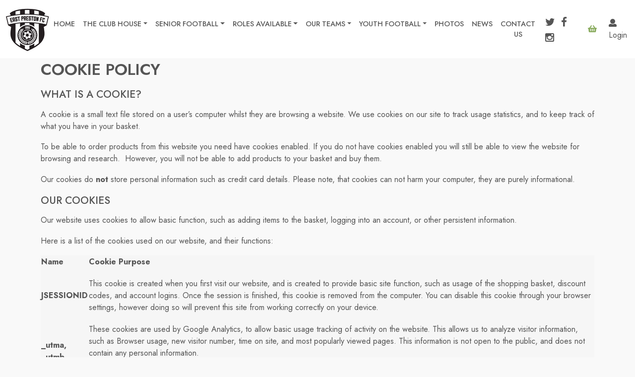

--- FILE ---
content_type: text/html;charset=UTF-8
request_url: https://eastprestonfc.co.uk/cookie-policy.htm
body_size: 3497
content:
<!DOCTYPE html><html lang="en"><head><meta http-equiv="Content-Type" content="text/html; charset=UTF-8"><meta http-equiv="X-UA-Compatible" content="IE=edge"><meta name="viewport" content="width=device-width, initial-scale=1"><link rel="shortcut icon" href="/upload/mt/epseniors/images/favicon.ico"><link href="/upload/plugins/bootstrap5/bootstrap.min.css" rel="stylesheet" type="text/css"><link href="/wro/sitecss.css"" rel="stylesheet" type="text/css"/><link href="/upload/mt/epseniors/styles/styles-color.css" rel="stylesheet" type="text/css"/><link href="/upload/mt/epseniors/styles/styles-custom.css" rel="stylesheet" type="text/css"/><link href="/share/font-awesome/css/fontawesome-all.css" rel="stylesheet"><link href="/share/font-awesome/css/font-awesome.min.css" rel="stylesheet" type="text/css" media="none" onload="if(media!='all')media='all'"><script src="/upload/scripts/jquery.3.2.1.min.js" type="text/javascript"></script><script src="/upload/scripts/popper.min.js" type="text/javascript"></script><script src="/upload/plugins/bootstrap5/bootstrap.min.js" type="text/javascript"></script><script src="/upload/sportie/scripts/fpro-list.js" type="text/javascript"></script><script src="/upload/scripts/jsrender/jsrender.min.js" crossorigin="anonymous"></script><link href="/upload/styles/sportie9.css" rel="stylesheet"><link rel="stylesheet" href="/upload/sportie/styles/fixtures.css"><link href="/upload/plugins/js-confirm/jquery-confirm.css" rel="stylesheet"><script type="text/javascript" src="/upload/plugins/js-confirm/jquery-confirm.js"></script><title>Cookie Policy | East Preston FC | East Preston | </title><meta name="description" content=""/><link rel="canonical" href="https://www.eastprestonfc.co.uk/cookie-policy.htm"/>


	<link rel="preconnect" href="https://fonts.googleapis.com"><link rel="preconnect" href="https://fonts.gstatic.com" crossorigin><link href="https://fonts.googleapis.com/css2?family=Jost:wght@300;400;500;600;700&display=swap" rel="stylesheet"></head><body class="page13"><noscript><p class="highlight" id="jswarning">Javascript is disabled in your browser, please enable it to continue using this website.</p></noscript><ul id="accessibility"><li><a href="/" title="Home" accesskey="1">Return to the Homepage</a><li><a href="#leftNavigator" title="Skip to categories">Skip to categories</a></li><li><a href="#info" accesskey="s" title="Skip to content">Skip to content</a></li><li><a href="#sitemap" accesskey="3" title="Sitemap">View SitemapView Sitemap</a></li></ul><div class="container-fluid navbar-fixed-top head-container homepage page13" id="headContainer"><div class="container-fluid"><nav class="navbar navbar-expand-lg navbar-light bg-body-tertiary fixed-top"><button data-mdb-collapse-init class="navbar-toggler" type="button" data-mdb-target="#navbarSupportedContent" aria-controls="navbarSupportedContent" aria-expanded="false" aria-label="Toggle navigation"><i class="fas fa-bars"></i></button><div class="collapse navbar-collapse" id="navbarSupportedContent"><a class="navbar-brand d-sm-none d-md-block" href="/"><img class="img-responsive maxh_30"src="/upload/mt/epseniors/images/logos/logo.png"/></a><ul class="navbar-nav me-auto mb-2 mb-lg-0"><li class="page1 nav-item mx-3"><a class="nav-link " title="Home" href="/">Home</a></li><li class="nav-item dropdown"><a data-mdb-dropdown-init title="The Club House" href="#" class="nav-link dropdown-toggle" data-toggle="dropdown">The Club House<span class="caret"></span></a><ul class="dropdown-menu" role="menu"><li><a class="dropdown-item" title="The Club House" href="/the-club-house.htm">The Club House</a></li></ul></li><li class="nav-item dropdown"><a data-mdb-dropdown-init title="Senior Football" href="#" class="nav-link dropdown-toggle" data-toggle="dropdown">Senior Football<span class="caret"></span></a><ul class="dropdown-menu" role="menu"><li><a class="dropdown-item" title="Senior Football" href="/senior-football.htm">Senior Football</a></li><li><a class="dropdown-item" href="/advertise.htm">Advertise</a></li><li><a class="dropdown-item" href="/sponsorship.htm">Sponsorship</a></li><li><a class="dropdown-item" href="/management-team.htm">Management Team</a></li><li><a class="dropdown-item" href="/our-results.htm">Our Results</a></li></ul></li><li class="nav-item dropdown"><a data-mdb-dropdown-init title="Roles Available" href="#" class="nav-link dropdown-toggle" data-toggle="dropdown">Roles Available<span class="caret"></span></a><ul class="dropdown-menu" role="menu"><li><a class="dropdown-item" title="Roles Available" href="/roles-available.htm">Roles Available</a></li></ul></li><li class="nav-item dropdown"><a data-mdb-dropdown-init title="Our Teams" href="#" class="nav-link dropdown-toggle" data-toggle="dropdown">Our Teams<span class="caret"></span></a><ul class="dropdown-menu" role="menu"><li><a class="dropdown-item" href="/team/92/ReservesTeam">Reserves Team</a></li><li><a class="dropdown-item" href="/team/93/Mens1stTeam">Mens 1st Team</a></li><li><a class="dropdown-item" href="/team/94/MensU23s">Mens U23s</a></li><li><a class="dropdown-item" href="/team/95/WomensCounty">Womens County</a></li></ul></li><li class="nav-item dropdown"><a data-mdb-dropdown-init title="Youth Football" href="#" class="nav-link dropdown-toggle" data-toggle="dropdown">Youth Football<span class="caret"></span></a><ul class="dropdown-menu" role="menu"><li><a class="dropdown-item" title="Youth Football" href="/youth-football.htm">Youth Football</a></li></ul></li><li class="page33 nav-item mx-3"><a class="nav-link " title="Photos" href="/photos.htm">Photos</a></li><li class="page32 nav-item mx-3"><a class="nav-link " title="News" href="/news.htm">News</a></li><li class="page10 nav-item mx-3"><a class="nav-link " title="Contact Us" href="/contact-us.htm">Contact Us</a></li></ul></div><div class="page-header hidden-xs"><div class="row addressData"><div class="col-xs-6 col-sm-3"><div class="socialHead"><a href="https://x.com/EPFC2020" title="Follow us on Twitter" target="_blank"><i class="fa fa-twitter"></i></a><a href="https://www.facebook.com/eastprestonssc/" title="Find us on Facebook" target="_blank"><i class="fa fa-facebook"></i></a><a href="https://www.instagram.com/theclubhouseepfc/" target="_blank"><i class="fa fa-instagram"></i></a></div></div><div class="col-xs-6 col-sm-9 text-right"><ul class="list-inline addressData-right"></ul></div></div></div><div class="d-flex align-items-center"><a href="/shoppingCart.htm?cartdo=view"><i class="fas fa-shopping-basket " aria-hidden="true"></i><span id="cartItemTotal"> 0</span></a><a class="text-reset ms-4 me-3" href="/user-login.htm"><i class="fas fa-user"></i> Login</a></span></li></div></nav></div></div><div class="container content-container homepage page13" id="contentContainer"><div id="content"><div id="pageContent" class="clearfix"><div id="info" class="col-sm-12 contentFull">
<h1>Cookie Policy</h1>
	<div class="pageContTop"><h2>What is a Cookie?</h2>

<p>A cookie is a small text file stored on a user&rsquo;s computer whilst they are browsing a website. We use cookies on our site to track usage statistics, and to keep track of what you have in your basket.</p>

<p>To be able to order products from this website you need have cookies enabled. If you do not have cookies enabled you will still be able to view the website for browsing and research.&nbsp; However, you will not be able to add products to your basket and buy them.</p>

<p>Our cookies do <strong>not&nbsp;</strong>store personal information such as credit card details. Please note, that cookies can not harm your computer, they are purely informational. &nbsp;</p>

<h2>Our Cookies</h2>

<p>Our website uses cookies to allow basic function, such as adding items to the basket, logging into an account, or other persistent information.&nbsp;</p>

<p>Here is a list of the cookies used on our website, and their functions:</p>

<table class="highlight cookies">
	<thead>
		<tr>
			<th>
			<p>Name</p>
			</th>
			<th>
			<p>Cookie Purpose</p>
			</th>
		</tr>
	</thead>
	<tbody>
		<tr>
			<th>
			<p>JSESSIONID</p>
			</th>
			<td>
			<p>This cookie is created when you first visit our website, and is created to provide basic site function, such as usage of the shopping basket, discount codes, and account logins. Once the session is finished, this cookie is removed from the computer. You can disable this cookie through your browser settings, however doing so will prevent this site from working correctly on your device.</p>
			</td>
		</tr>
		<tr>
			<th>
			<p>_utma,&nbsp;<br />
			_utmb,<br />
			_utmc,<br />
			_utmz</p>
			</th>
			<td>
			<p>These cookies are used by Google Analytics, to allow basic usage tracking of activity on the website. This allows us to analyze visitor information, such as Browser usage, new visitor number, time on site, and most popularly viewed pages. This information is not open to the public, and does not contain any personal information.</p>

			<p>These cookies may remain on your computer from thirty minutes to 2 years. This is so that if you revisit our site, you are not tracked as a new visitor but as a returning visitor. You may clear these cookies at any point by clearing your browser&#39;s browsing data, or opt out of Google Analytics entirely using the <a href="https://tools.google.com/dlpage/gaoptout/" target="_blank" title="Opt out of Google Analytics">Google Analytics Opt-out Browser Add-on</a>.</p>
			</td>
		</tr>
	</tbody>
</table>

<h2>Third Party Cookies</h2>

<p>We may someitmes embed widgets on a webpage such as media players or promotional links, for instance YouTube videos and Skype buttons. If you go on to a web page that contains embedded content, you may be sent cookies from those websites.&nbsp;</p>

<p>You may also see tools to &#39;share&#39; to your friends through social networks - such as Facebook and Twitter. You may be sent cookies from these websites as well.</p>

<p>Since we do not control these cookies, we suggest you check these third party websites for information on their cookies and how to manage them.&nbsp;</p>
</div>
	<form name="ht" id="ht">
	<input type="hidden" name="c" id="c">
	<input type="hidden" name="d" id="d">
</form>
</div></div></div></div><div class="container-fluidhomepage page13 footerContainer"><div id="customBottom" class="container"><p style="text-align: center;">&nbsp;</p><p style="text-align: center;"><a href="https://sportie.co.uk/" target="_new">Website by Sportie</a></p><script>

window.onscroll = function() {scrollFunction()};

function scrollFunction() {
  if (document.body.scrollTop > 80 || document.documentElement.scrollTop > 80) {
    var element = document.getElementById("topNavContainer");
  element.classList.add("topStyle");
var element = document.getElementById("headContainer");
  element.classList.add("topStyle");
  } else {
    var element = document.getElementById("topNavContainer");
  element.classList.remove("topStyle");
 var element = document.getElementById("headContainer");
  element.classList.remove("topStyle");
  }
}
</script></div><div class="container"><div class="row" id="footer"><div class="col-md-4 footerTextAlign"><dl id="sitemap"><dt>Information</dt><dd><a title="Home" href="/">Home</a><dd><a title="The Club House" href="/the-club-house.htm">The Club House</a></dd><dd><a title="Senior Football" href="/senior-football.htm">Senior Football</a></dd><dd><a title="Roles Available" href="/roles-available.htm">Roles Available</a></dd><dd><a title="Our Teams" href="/our-teams.htm">Our Teams</a></dd><dd><a title="Youth Football" href="/youth-football.htm">Youth Football</a></dd><dd><a title="Photos" href="/photos.htm">Photos</a></dd><dd><a title="News" href="/news.htm">News</a></dd><dd><a title="Contact Us" href="/contact-us.htm">Contact Us</a></dd><dd><a title="Site Map" href="/sitemap.htm">Site Map</a></dl></div><div class="col-md-4 footerTextAlign"><dl class="footAddress"><dt>Contact Us</dt><dd> East Preston Football Club<br><dd><a href="mailto:admin@eastprestonfc.co.uk">admin@eastprestonfc.co.uk</a></dd><dd class="footerSocial"><a href="https://x.com/EPFC2020" title="Follow us on Twitter" target="_blank" class="social"><i class="fa fa-twitter"></i></a><a href="https://www.facebook.com/eastprestonssc/" title="Find us on Facebook" target="_blank" class="social"><i class="fa fa-facebook"></i></a><a href="https://www.instagram.com/theclubhouseepfc/" target="_blank" class="social"><i class="fa fa-instagram"></i></a></dd></dl></div><div class="col-md-4 footerTextAlign"><dl class="footLegal"><dt>Legal</dt><dd><a href="/terms-&amp;-conditions.htm" accesskey="8" title="Terms and Conditions">Terms and Conditions</a></dd><dd><a href="/privacy-policy.htm" title="Privacy Policy">Privacy Policy</a></dd><dd><a href="/cookie-policy.htm" title="Cookie Policy">Cookie Policy</a><dd class="fproLink">Website created by&nbsp;<a href="http://www.floristpro.co.uk" target="_blank" rel="nofollow">floristPro</a></dd><dd>&copy; East Preston FC</dd></dl></div></div><div class="row"><div class="col"><img src="/upload/styles/images/footer.png" class="img-responsive center-block"/></div></div><script type="text/javascript" src="/wro/sitejs.js"></script><script src="/upload/plugins/bootstrap5/bootstrap.min.js"></script><script src="/upload/scripts/scripts.js"></script><script type="text/javascript" src="/upload/plugins/mdb5/mdb.umd.min.js"></script><script>

// SEARCH START 
function goToPage() 
{
    var initial = "/search/design.htm?term=";
    var searchString = document.getElementById("searchBy").value;
    window.location.assign(initial+searchString);
}
$(document).ready(function() {
    $('#searchBy').keypress(function(e){
    	if (e.which==13) {
    		goToPage();
    	}
	});
})
</script></footer><script defer src="https://static.cloudflareinsights.com/beacon.min.js/vcd15cbe7772f49c399c6a5babf22c1241717689176015" integrity="sha512-ZpsOmlRQV6y907TI0dKBHq9Md29nnaEIPlkf84rnaERnq6zvWvPUqr2ft8M1aS28oN72PdrCzSjY4U6VaAw1EQ==" data-cf-beacon='{"version":"2024.11.0","token":"1750367178c6452287f9a52f3f512ad6","r":1,"server_timing":{"name":{"cfCacheStatus":true,"cfEdge":true,"cfExtPri":true,"cfL4":true,"cfOrigin":true,"cfSpeedBrain":true},"location_startswith":null}}' crossorigin="anonymous"></script>
</body></html>

--- FILE ---
content_type: text/css;charset=UTF-8
request_url: https://eastprestonfc.co.uk/wro/sitecss.css
body_size: 6850
content:
body,form,fieldset,ol,ul,li,dt,dd,h1,h2,h3,h4,h5,h6,p,div,a,input,textarea,select{box-sizing:border-box;margin:0;padding:0;}fieldset,img{border:0;vertical-align:bottom;}.section,#header,#nav,#footer{clear:both;}.overlaywrapper{overflow:hidden;}h1{font-size:2em;font-weight:400;margin:0 0 0.6em;}h2{font-size:1.3em;font-weight:400;margin:0 0 0.8em;}h3{font-size:1.2em;font-weight:400;margin:0 0 1.1em;}h4{font-size:1em;font-weight:400;margin:0 0 1.3em;}h5{font-size:0.8em;font-weight:400;margin:0 0 1.6em;}h6{font-size:0.6em;font-weight:400;margin:0 0 2em;}dt{font-size:1.2em;font-weight:inherit;}h1,h2,h3,h4,h5,h6,.cartHeader,.confirmTell{color:#c85697;}a{text-decoration:none;}label{cursor:auto;font-size:12px;line-height:1.5em;}p,th,td{line-height:1.5em;margin:0 0 1.1em;}hr{border:none;border-bottom:1px dashed;margin:0 0 1.1em;}ul,menu{list-style-type:disc;margin:0 0 1.1em;padding:0 0 0 40px;}ol{list-style-type:decimal;margin:0 0 1.1em;padding:0 0 0 40px;}li{display:list-item;line-height:1.5em;}i,cite,em,var,address,dfn{font-style:italic;}big{font-size:larger;}small{font-size:smaller;}strike{text-decoration:line-through;}sub{font-size:smaller;vertical-align:sub;}sup{font-size:smaller;vertical-align:super;}div,header,nav,footer{display:block;}strong,b{font-weight:700;}span.title,dt,dd,dd a,dd span,.sitemap li{overflow:hidden;text-overflow:ellipsis;white-space:nowrap;}a{color:#9b346f;}select, textarea, input[type="text"], input[type="password"], input[type="datetime"], input[type="datetime-local"], input[type="date"], input[type="month"], input[type="time"], input[type="week"], input[type="number"], input[type="email"], input[type="url"], input[type="search"], input[type="tel"], input[type="color"], .form-control{font-size:16px;}h1.title{align-items:center;color:#E6531E;display:flex;margin-bottom:20px;padding-top:25px;text-align:center;}h2.title{align-items:center;color:#E6531E;display:flex;font-size:18px;margin:20px 0;text-align:center;}h1.title::before, h1.title::after, h2.title::before, h2.title::after{border-bottom:1px solid #444;content:'';flex:1;}h1.title::before, h2.title::before{margin-right:.65em;}h1.title::after, h2.title::after{margin-left:.65em;}.telToOrderPrice{display:none;}.navbar-nav{border-bottom:0px solid #DADADA;border-top:0px solid #DADADA;display:flex;justify-content:flex-end;list-style:none;margin-top:-60px;text-align:right;}.payFrame{margin-top:0px;}.mt-2{margin-top:2px;}.mt-3{margin-top:3px;}.mt-4{margin-top:4px;}.mt-5{margin-top:5px;}.mb-2{margin-top:2px;}.mb-3{margin-top:3px;}.mb-4{margin-top:4px;}.mb-5{margin-top:5px;}.text-capitalize{text-transform:capitalize;}.btn-primary, .btn-primary:hover{background-image:linear-gradient(#c85697,#c85697 6%,#c85697);background-repeat:no-repeat;border:1px solid #c85697;filter:none;}.btn-primary:hover,.btn-primary:focus,.btn-primary.focus,.btn-primary:active,.btn-primary.active{background-image:linear-gradient(#9b346f,#9b346f 6%,#9b346f);background-repeat:no-repeat;border:1px solid #c85697;filter:none;}body{color:#555;font-family:Tahoma,Geneva,sans-serif;font-size:12px;}.cke_show_borders{padding:10px;}#accessibility{left:-100000px;position:absolute;top:-100000px;}.highlight{background:#f6f6f6;border:0px solid #ccc;}.page-header #address{clear:right;margin:10px 0 0 0;text-align:right;}.page-header #address #addTel{display:block;font-size:22px;}.page-header #address #addEmail{display:block;font-size:17px;}.page-header #address #addPlace{display:block;}.addressData{margin:0px;padding:0px;}.addressData li{line-height:35px;padding:0 0 0 21px;}.addressData a, .addressData a:visited{color:#000;}.addressData a:hover{color:#000;}.addressData-right{margin-bottom:0px;}.addressData .col-xs-6{width:auto;}.addressData .text-right{float:right;}#addEmail, #addTel, .fa-envelope, .fa-phone-square{position:relative;top:2px;}.socialHead{font-size:21px;padding-top:4px;}.socialHead i{padding-right:4px;}.page-header .mainHeader .img-responsive{display:inline-block;}.page-header{border-bottom:0px solid #eee;margin:0px 0px 0px;padding-bottom:0px;}.page-header .cart{float:right;font-size:0.9em;line-height:16px;margin:0 0 15px 0;padding:9px;text-align:right;width:100%;}.singleBanner{margin:0px 12px;}.navbar{margin:0 0 0 0;min-height:120px;}.navbar-default{border:0px solid #444;border-color:#99a285;border-left:none;border-radius:0px;border-right:none;border-top:none;}.navbar-default .navbar-nav>li>a{color:#000;font-size:14px;text-transform:uppercase;}.navbar-default .navbar-nav>li>a.current, .navbar-default .navbar-nav>li>a:hover, .navbar-default .navbar-nav>li>a:focus{color:#E6531E;}.navbar-brand>img{display:block;}.navbar-brand{margin:30px 0px 0px 0px;}.navbar-right{float:right !important;margin-right:-15px;margin-top:0px;}.navbar-btn{margin-right:6px;}.navbar-toggle{border-color:#dddddd;}.navbar-toggle .icon-bar{background-color:#cccccc;}.navbar-toggle:hover .icon-bar{background-color:#fff7b1;}.navbar-brand{height:auto;}.dropdown-header{color:#e6531e;}.dropdown-menu{background:#222;}.dropdown-menu>li>a, .dropdown-menu>li>a:visited{color:#ccc;}.dropdown-menu>li>a:hover, .dropdown-menu>li>a:focus{background:#333;color:#fff;}.dropdown-menu .divider{background-color:#444;}.show{display:block !important;}.prevbutton{margin-top:10px;}.navbar{margin:0px 0 0 0;min-height:40px;}#collapseSearch{max-width:472px;}#collapseSearch .input-group-addon{background:#555;}#collapseSearch .well{background:#444;border:1px solid #333;margin-top:2px;padding:10px 10px 0px 10px;}#collapseSearch .btn{display:none;}#collapseSearch .form-group{margin-bottom:10px;width:100%;}#collapseSearch .form-control{width:100%;}#collapseSearch a{color:#fff;}#collapseSearch a:hover{color:#888;}.slideshow{background:transparent;font-size:1.5em;margin:0 auto;min-height:45px !important;}.textSlide{font-weight:500;margin:0;padding:10px 0;text-align:center;width:100%;}#homeSlides{background:#f0f0f0;display:block;height:inherit;margin:0 0;overflow:hidden;padding:0px;}.homepanel{background:#fff;display:block;margin-bottom:10px;padding:0px;text-align:center;}.homepanel img, #homeSlides img{max-width:100%;}#homeSlides{height:200px;}#homeSlides ul{background:#f0f0f0;bottom:15px;display:none;right:15px;}.fpro-caption{background:#000;background:rgba(0,0,0,0.3);font-size:2.5em;padding:10px;}.firstpanel{margin-left:2px;}.news-date{margin-top:6px;}.date-disp-square-sm{background-color:#E6531E;border:1px solid #E6531E;}#info{padding-top:13px;}h1.title{align-items:center;color:#fff;display:flex;margin-bottom:20px;text-align:center;}h2.title{align-items:center;color:#fff;display:flex;font-size:18px;margin:20px 0;text-align:center;}h1.title::before, h1.title::after, h2.title::before, h2.title::after{border-bottom:1px solid #fff;content:'';flex:1;}h1.title::before, h2.title::before{margin-right:.65em;}h1.title::after, h2.title::after{margin-left:.65em;}.contactDetails{margin-bottom:10px;margin-top:6px;text-align:right;}.pageContBot{clear:both;}.em2{display:none !important;}.btn{font-weight:700;}.btn-default:hover{background-color:#fff;border-color:#31347B;}.btnspace{margin-right:4px;}.btn-align{line-height:2;}#leftNavigator{background:inherit;list-style:none;padding:10px 0 0 15px;}.catNavigator dl{margin:0 0 30px;}.catNavigator dt{margin:0 0 15px;}.catNavigator dd{line-height:16px;margin:0 0 10px;}.catNavigator .social{margin:0 10px 0 0;}.catNavigator dd,.catNavigator a:link,.catNavigator a:visited{color:#888;}.catNavigator a:hover,.catNavigator a:focus,.catNavigator a.current{color:#000;}.promotionPanel{-webkit-box-shadow:none;border:0px;box-shadow:none;text-align:center;}.promotionPanel .img-responsive, .category .img-responsive, .product .img-responsive, .productSquare .img-responsive{display:inline-block;}.promotionPanel span.title{display:block;font-size:0.9em;margin:8px auto 0;}.promotionPanel span.title strong{display:block;font-size:1.1em;}.promotionPanel a.imageLink{display:block;}.promotionPanel .noImage{font-size:1.2em;height:auto;line-height:21px;margin:0 auto;padding:73px 0;}.offer, .offerThumb{color:#ccc;font-size:1.2em;padding:0;position:absolute;right:0px;top:0px;}.offerThumb{right:15px;}.panel-body{position:relative;}.offerThumb.soldout{background:#222;background:rgba(17,17,17,0.8);color:#ccc;font-size:1.2em;left:0;padding:5px 0;position:absolute;top:12%;width:100%;}.catSelection{padding-top:18px;text-align:center;}.catImages{border:1px solid #ddd;}.catImages:hover{background:#ddd;text-decoration:none;}.catSelection li{list-style:none;}.catImages, .galleryCell{height:300px;}.catImages .img-responsive{max-height:240px;}.catImages{height:270px;}.catImages .img-responsive{max-height:240px;}.desSelection{clear:both;padding-top:18px;text-align:center;}.designButton{-webkit-box-shadow:none;box-shadow:none;}.designButton:link,.designButton:visited{border:1px solid #fff;}.designButton:hover,.designButton:focus,.designItems{background:#f0f0f0;border:1px solid #ccc;border:1px solid #ddd;}.designButton .title{display:block;font-size:0.9em;font-weight:700;margin:6px 0 2px;}.designButton .price{display:block;font-size:0.9em;}.designButton .btn{margin-top:7px;}.designButton img{max-height:241px;}#designBlock{margin-top:20px;}.designPrices{background-color:#eee;border:1px solid #ccc;margin:10px 0;padding:10px;}.designPrices .designBold{font-weight:bold;}.crossSaleBlock h3{margin-top:25px;}.crossSaleBox{border:0px;}.addOnCheck{float:left;padding:15px 0 0 5px;}.addOnImage{float:left;height:50px;padding:0;text-align:center;width:50px;}.addOnImage img{max-height:50px;max-width:50px;}.addOnName{float:left;line-height:15px;padding:10px;}.offer img{width:100% !important;}#detailRight a{float:left;margin:0 10px 0 0;position:relative;}#detailRight img{margin-left:auto;}#detailRight .imagesmall{margin-top:12px;}#detailRight .imageNote{clear:both;text-align:right;}.designSeason{clear:both;font-size:0.9em;padding:17px 0;}.pageMap{clear:both;margin:0 0 20px;}.pageMap #map{height:300px;width:100%;}.reminderForm{padding:15px;}.panel-default{border-color:transparent;}.panel-heading{overflow:hidden;padding:0px 15px 3px;text-overflow:ellipsis;white-space:nowrap;}.panel-heading h2{font-size:14px;text-transform:uppercase;}.galleryPageNo{float:left;padding-right:4px;}.gallerPageQty{text-align:right;}#pageFilters{padding:10px;}.galleryNav{padding:10px 25px 10px 25px;}.mosaicflow__column{float:left;}.mosaicflow__item img{display:block;height:auto;width:100%;}.mosaicflow__column{float:left;}.mosaicflow__item{position:relative;}.mosaicflow__item img{display:block;height:auto;max-width:500px;width:100%;}.mosaicflow__item p{-moz-transition:all 0.4s cubic-bezier(0.23,1,0.32,1);-o-transition:all 0.4s cubic-bezier(0.23,1,0.32,1);-webkit-transition:all 0.4s cubic-bezier(0.23,1,0.32,1);background:hsla(0,0%,0%,.5);bottom:0;color:#fff;font-size:14px;left:0;margin:0;opacity:0;padding:5px;position:absolute;text-shadow:1px 1px 1px hsla(0,0%,0%,.75);transition:all 0.4s cubic-bezier(0.23,1,0.32,1);width:100%;}.mosaicflow__item:hover p{opacity:1;}.cartError,.cartErrors{background:#fef5f5;}ul.cartErrors{border:1px dashed #c00;color:#c00;display:none;padding:10px 10px 10px 30px;}ul .cartError{margin:5px 0;}.promoError{float:left;list-style:none;margin:10px 0;width:100%;}.cartHeader{border-bottom:1px dotted #ccc;font-size:1.5em;font-weight:400;padding:10px 0;}.cartRow{border-bottom:1px dotted #ccc;padding:10px 0;}.cartRow .itemName{font-size:18px;}.cartRow .itemName{font-size:18px;}.cartRow .message{margin-top:8px;}.cartRow textarea{margin-top:4px;}.cartRow .quantity{text-align:right;}.cartRow .price{text-align:right;}.discountRow .discountCol{border-bottom:1px dotted #ccc;padding:10px 15px;text-align:right;}.cartRow{text-align:center;}.cartRow .itemName{padding-top:8px;}.cartRow .quantity{text-align:center;}.cartRow .price{text-align:center;}.promotionRow, .basketDetail{margin-top:20px;}.basketDetail h2{font-size:1.5em;font-weight:400;}.buttonSection{margin-bottom:15px;text-align:right;}.accountLogin{padding:10px;padding:10px;}.navButtons{clear:both;display:block;float:left;margin:10px 0 20px;width:100%;}#deliveryDetails dl{float:right;margin:0;width:100%;}#deliveryDetails dt, #deliveryDetails dd{border-bottom:1px dashed;display:block;padding:7px 0;}#deliveryDetails dt span{float:left;font-weight:700;padding-bottom:10px;text-align:left;vertical-align:top;}#deliveryDetails dd div{float:left;min-height:16px;}.orderSummaryText .header{color:#4d8c00;font-size:1.2em;font-weight:700;padding:10px 0 10px 0;}.orderSummaryText .items{border-bottom:1px solid #f3f3f3;}.orderSummaryText .price{text-align:right;}.orderSummaryText .lineitem{border-bottom:1px solid #f3f3f3;padding:10px 0 10px 0;}.orderSummaryText .discounts{padding:20px 0 10px 0;}.orderSummaryText .discountRow{padding:5px 0 5px 0;}.orderComplete{margin:25px auto;padding:25px;text-align:center;width:60%;}#deliveryDetails .input-group{max-width:310px;padding-left:15px;}#deliveryDetails .form-group{margin-bottom:7px;}.newsArticle{border-bottom:1px #ccc dotted;margin-top:15px;padding:5px 0 15px 0;}.newsArticle h2{margin:0;}.newsPages{box-sizing:border-box;float:left;font-size:1.2em;margin:0 0 15px;padding:10px;width:100%;}.newsPages span, .newsPages a{margin:0 2px;}.newsImageBlock{float:right;}.newsButton{margin:10px 0 10px 0;text-align:center;}.date-disp-square, .date-disp-square-sm{background-color:#aaa;border:1px solid #aaa;border-radius:3px;color:#fff;display:inline-block;display:inline-block;font-family:arial;font-size:15px;height:36px;line-height:14px;margin-right:8px;padding:4px 0;text-align:center;text-transform:uppercase;white-space:normal;width:38px;}.date-disp-square-sm{font-size:10px;height:29px;line-height:12px;padding:2px 0;width:30px;}.date-disp-square .date-month,.date-disp-square .date-day{display:block;vertical-align:middle;}.date-disp-square .date-month{font-size:14px;}.date-disp-square .date-day, .date-disp-square-sm .date-day{font-weight:bold;}.news-date{float:left;}.news-title{float:left;}.news-data{clear:both;}.newsPanel{-webkit-box-shadow:none;border:1px solid #ddd;box-shadow:none;height:135px;overflow:hidden;text-overflow:ellipsis;}.newsPanel:link,.designPanel:visited{background:#ccc;}.newsPanel:hover,.designButton:focus,.designItems{background:#ddd;border:1px solid #ccc;border:1px solid #ddd;}.newsPanel .title{display:block;font-size:0.9em;font-weight:700;margin:6px 0 2px;}.newsPanel .price{display:block;font-size:0.9em;}.newsPanel .btn{margin-top:7px;}.newsPanelTitle{font-size:1.3em;}.newsPanelRow h2{padding:15px 0 5px 0;}.footerContainer{background:#fff;border-top:1px solid #ddd;}#footer dl{margin:20px 0 0;padding:0 10px;}#footer dt{font-weight:bold;margin:0 0 14px;}#footer dd{margin:0 auto 12px;}#footer .footerSocial{max-width:85px;}#footer .footerSocial .social{margin:0 5px 10px;}#footer a:link, #footer a:visited{color:#fff;}#footer a:hover{color:#E6531E;}#socialShare{margin-left:0px;overflow:auto;}.socialShareTi{margin-right:13px;}#socialShare li{float:left;list-style-type:none;}#socialShare li a i{background:#205D7A;border-radius:20px;color:#fff;font-size:25px;height:40px;margin-right:10px;padding-top:15%;text-align:center;transition:all 0.2s ease-in-out;width:40px;}#socialShare .fa-facebook{background:#3b5998;}#socialShare .fa-linkedin{background:#007bb6;}#socialShare .fa-twitter{background:#00aced;}#socialShare .fa-pinterest{background:#dd4b39;}#socialShare .fa-envelope-o{background:#ccc;}#socialShare li a i:hover{opacity:.6;}#ui-datepicker-div .ui-datepicker-calendar{border:1px solid #ccc;margin:0 15px 15px;}.ui-datepicker{border-top:none;float:left;font-size:11px;}.ui-datepicker .ui-datepicker-other-month{border:none;}.ui-datepicker-calendar{border-collapse:collapse;margin:10px auto;padding:5px 10px 10px;}.ui-datepicker-trigger{cursor:pointer;}.ui-datepicker .ui-state-default{display:block;height:30px;line-height:30px;margin:0;text-align:center;width:30px;}.ui-datepicker-prev span,.ui-datepicker-next span{background:url('../upload/styles/images/styles.png') no-repeat;display:block;height:30px;text-indent:-99999px;width:30px;}.ui-datepicker-title{font-size:13px;font-weight:600;line-height:30px;text-align:center;}.ui-datepicker-prev span{background-position:-50px -80px;float:left;}.ui-datepicker-prev:hover span,.ui-datepicker-prev:focus span{background-position:-50px -115px;}.ui-datepicker-next span{background-position:-90px -80px;float:right;}.ui-datepicker-next:hover span,.ui-datepicker-next:focus span{background-position:-90px -115px;}.ui-datepicker-row-break{clear:both;font-size:0;width:100%;}.ui-datepicker-title{background:#eee;border:1px dashed #ccc;border-left:none;border-right:none;color:#444;margin:0 0 10px;}.ui-datepicker td{border:1px solid #ccc;padding:0;}.ui-datepicker-trigger{background:url(../upload/styles/admin/datepicker.png) 0 0 no-repeat;border:none;height:16px;text-indent:-9999px;width:16px;}.ui-datepicker .ui-state-default{border:none !important;}.ui-datepicker-title{background:#333;color:#ccc;}.ui-datepicker span.ui-state-default{background:#fafafa;border:1px solid #ccc;color:#ccc;}.ui-datepicker a.ui-state-default{background:#f0f0f0;border:1px solid #999;color:#666;}.ui-datepicker a.ui-state-hover,.ui-datepicker a.ui-state-active{background:#bbb;color:#000;}.fancybox-wrap,.fancybox-skin,.fancybox-outer,.fancybox-inner,.fancybox-image,.fancybox-wrap iframe,.fancybox-wrap object,.fancybox-nav,.fancybox-nav span,.fancybox-tmp{border:0;margin:0;outline:none;padding:0;vertical-align:top;}.fancybox-wrap{left:0;position:absolute;top:0;z-index:8020;}.fancybox-skin{-moz-border-radius:4px;-webkit-border-radius:4px;background:#f9f9f9;border-radius:4px;color:#444;position:relative;text-shadow:none;}.fancybox-opened{z-index:8030;}.fancybox-opened .fancybox-skin{-moz-box-shadow:0 10px 25px rgba(0,0,0,0.5);-webkit-box-shadow:0 10px 25px rgba(0,0,0,0.5);box-shadow:0 10px 25px rgba(0,0,0,0.5);}.fancybox-outer,.fancybox-inner{position:relative;}.fancybox-type-iframe .fancybox-inner{-webkit-overflow-scrolling:touch;}.fancybox-error{color:#444;font:14px/20px "Helvetica Neue",Helvetica,Arial,sans-serif;margin:0;padding:15px;white-space:nowrap;}.fancybox-image,.fancybox-iframe{display:block;height:100%;width:100%;}.fancybox-image{max-height:100%;max-width:100%;}#fancybox-loading,.fancybox-close,.fancybox-prev span,.fancybox-next span{background-image:url(../upload/styles/fancybox/fancybox_sprite.png);}#fancybox-loading{background-position:0 -108px;cursor:pointer;left:50%;margin-left:-22px;margin-top:-22px;opacity:0.8;position:fixed;top:50%;z-index:8060;}#fancybox-loading div{background:url(../upload/styles/fancybox/fancybox_loading.gif) center center no-repeat;height:44px;width:44px;}.fancybox-close{cursor:pointer;height:36px;position:absolute;right:-18px;top:-18px;width:36px;z-index:8040;}.fancybox-nav{-webkit-tap-highlight-color:rgba(0,0,0,0);background:transparent url(../upload/styles/fancybox/blank.gif);cursor:pointer;height:100%;position:absolute;text-decoration:none;top:0;width:40%;z-index:8040;}.fancybox-prev{left:0;}.fancybox-next{right:0;}.fancybox-nav span{cursor:pointer;height:34px;margin-top:-18px;position:absolute;top:50%;visibility:hidden;width:36px;z-index:8040;}.fancybox-prev span{background-position:0 -36px;left:10px;}.fancybox-next span{background-position:0 -72px;right:10px;}.fancybox-tmp{left:-99999px;max-height:99999px;max-width:99999px;overflow:visible!important;position:absolute;top:-99999px;visibility:hidden;}.fancybox-overlay{background:url(../upload/styles/fancybox/fancybox_overlay.png);display:none;left:0;overflow:hidden;position:absolute;top:0;z-index:8010;}.fancybox-overlay-fixed{bottom:0;position:fixed;right:0;}.fancybox-lock .fancybox-overlay{overflow:auto;overflow-y:scroll;}.fancybox-title{font:normal 13px/20px "Helvetica Neue",Helvetica,Arial,sans-serif;position:relative;text-shadow:none;visibility:hidden;z-index:8050;}.fancybox-title-float-wrap{bottom:0;margin-bottom:-35px;position:absolute;right:50%;text-align:center;z-index:8050;}.fancybox-title-float-wrap .child{-moz-border-radius:15px;-webkit-border-radius:15px;background:rgba(0,0,0,0.8);border-radius:15px;color:#FFF;display:inline-block;font-weight:700;line-height:24px;margin-right:-100%;padding:2px 20px;text-shadow:0 1px 2px #222;white-space:nowrap;}.fancybox-title-outside-wrap{color:#fff;margin-top:10px;position:relative;}.fancybox-title-inside-wrap{padding-top:10px;}.fancybox-title-over-wrap{background:rgba(0,0,0,.8);bottom:0;color:#fff;left:0;padding:10px;position:absolute;}.fancybox-inner,.fancybox-lock{overflow:hidden;}.fancybox-nav:hover span,.fancybox-opened .fancybox-title{visibility:visible;}.homeAccordion{list-style:none;overflow:hidden;}.homeAccordion li{height:240px;position:relative;}.homeAccordion .slide_handle{background:url(../upload/styles/images/accordion.png);bottom:0;cursor:pointer;left:0;position:absolute;top:0;width:40px;}.homeAccordion .slide2 .slide_handle{background-position:-40px 0;}.homeAccordion .slide3 .slide_handle{background-position:-80px 0;}.homeAccordion .slide4 .slide_handle{background-position:-120px 0;}.homeAccordion .slide_handle div{background:url(../upload/styles/images/styles.png) -132px -118px;bottom:16px;height:7px;left:16px;position:absolute;width:7px;}.homeAccordion .slide_opened .slide_handle{cursor:default;}.homeAccordion .slide_opened .slide_handle div{background-position:-132px -126px;}.homeAccordion .slide_content{bottom:0;left:40px;position:absolute;right:0;top:0;}#colorbox, #cboxOverlay, #cboxWrapper{box-sizing:content-box;left:0;overflow:hidden;position:absolute;top:0;z-index:9999;}#cboxOverlay{height:100%;position:fixed;width:100%;}#cboxMiddleLeft, #cboxBottomLeft{clear:left;}#cboxContent{position:relative;}#cboxLoadedContent{overflow:auto;}#cboxTitle{margin:0;}#cboxLoadingOverlay, #cboxLoadingGraphic{height:100%;left:0;position:absolute;top:0;width:100%;}#cboxPrevious, #cboxNext, #cboxClose, #cboxSlideshow{cursor:pointer;}.cboxPhoto{border:0;display:block;float:left;margin:auto;max-width:none;}.cboxIframe{border:0;display:block;height:100%;width:100%;}#cboxOverlay{background:#000 url(../upload/styles/colorbox/overlay.png) repeat;}#colorbox{border:1px solid #666;}#cboxTopLeft{background:url(../upload/styles/colorbox/controls.png) no-repeat 0 0;height:14px;width:14px;}#cboxTopCenter{background:url(../upload/styles/colorbox/border.png) repeat-x top left;height:14px;}#cboxTopRight{background:url(../upload/styles/colorbox/controls.png) no-repeat -36px 0;height:14px;width:14px;}#cboxBottomLeft{background:url(../upload/styles/colorbox/controls.png) no-repeat 0 -32px;height:43px;width:14px;}#cboxBottomCenter{background:url(../upload/styles/colorbox/border.png) repeat-x bottom left;height:43px;}#cboxBottomRight{background:url(../upload/styles/colorbox/controls.png) no-repeat -36px -32px;height:43px;width:14px;}#cboxMiddleLeft{background:url(../upload/styles/colorbox/controls.png) repeat-y -175px 0;width:14px;}#cboxMiddleRight{background:url(../upload/styles/colorbox/controls.png) repeat-y -211px 0;width:14px;}#cboxContent{background:#fff;overflow:visible;}.cboxIframe{background:#fff;}#cboxError{border:1px solid #ccc;padding:50px;}#cboxLoadedContent{margin-bottom:5px;}#cboxLoadingOverlay{background:url(../upload/styles/colorbox/loading_background.png) no-repeat center center;}#cboxLoadingGraphic{background:url(../upload/styles/colorbox/loading.gif) no-repeat center center;}#cboxTitle{bottom:-25px;color:#7C7C7C;font-weight:bold;left:0;position:absolute;text-align:center;width:100%;}#cboxCurrent{bottom:-25px;color:#7C7C7C;font-weight:bold;left:58px;position:absolute;}#cboxPrevious, #cboxNext, #cboxClose, #cboxSlideshow{background:url(../upload/styles/colorbox/controls.png) no-repeat 0px 0px;bottom:-29px;height:23px;position:absolute;text-indent:-9999px;width:23px;}#cboxPrevious{background-position:-102px -25px;left:0px;}#cboxPrevious:hover{background-position:-102px 0px;}#cboxNext{background-position:-76px -25px;left:27px;}#cboxNext:hover{background-position:-76px 0px;}#cboxClose{background-position:-52px -25px;right:0;}#cboxClose:hover{background-position:-52px 0px;}.cboxSlideshow_on #cboxSlideshow{background-position:-125px 0px;right:27px;}.cboxSlideshow_on #cboxSlideshow:hover{background-position:-150px 0px;}.cboxSlideshow_off #cboxSlideshow{background-position:-150px -25px;right:27px;}.cboxSlideshow_off #cboxSlideshow:hover{background-position:-125px 0px;}#accordion{border:none;}ul#accordion{margin:0;padding:0;}ul#accordion li{list-style:none;}ul#accordion li.ui-accordion-li-fix{padding:0px;}.ui-accordion .ui-accordion-header{border-radius:0px;color:#555;cursor:pointer;cursor:inherit;display:block;font-size:18px;line-height:33px;margin-bottom:0px;margin-top:5px;min-height:0;padding:.5em .5em .5em 2.2em;position:relative;}.ui-accordion .ui-accordion-icons{padding-left:2.2em;}.ui-accordion .ui-accordion-noicons{padding-left:.7em;}.ui-accordion .ui-accordion-icons .ui-accordion-icons{padding-left:2.2em;}.ui-accordion .ui-accordion-header .ui-icon{left:.5em;margin-top:-8px;position:absolute;top:50%;}.ui-accordion .ui-accordion-content{border-top:0;overflow:auto;padding:1em 2.2em;}.ui-accordion .ui-widget{font-family:inherit;font-size:inherit;}.ui-accordion .ui-widget-content{border:#ccc 1px solid;}.ui-accordion .ui-state-default{background:#e6e6e6;border:none;}.ui-accordion .ui-state-active{background:#555;border:none;color:#fff;}.ui-icon{height:16px;width:16px;}.ui-icon{background-repeat:no-repeat;display:block;overflow:hidden;text-indent:-99999px;}.ui-accordion .ui-state-active .ui-icon{background-image:url(../upload/styles/images/ui-icons_454545_256x240.png);}.ui-accordion .ui-state-default .ui-icon{background-image:url(../upload/styles/images/ui-icons_888888_256x240.png);}.ui-accordion .ui-icon-triangle-1-s{background-position:-64px -16px;}.ui-accordion .ui-icon-triangle-1-e{background-position:-32px -16px;}.ui-accordion .ui-accordion-header-active{color:#fff;}.ui-accordion .ui-corner-top{border-radius:6px;}.ui-accordion .ui-corner-bottom{border-radius:6px;}.next{float:right;}.orderSummary h3{background:#555555;border-radius:6px;color:#fff;font-size:18px;line-height:33px;margin-bottom:0px;padding:.5em .5em .5em .7em;}#deliveryDetails .orderSummary{border:none;margin-top:5px;}.orderSummaryText{background:#fbfbfb;border:1px solid #f1f1f1;border-radius:6px;margin-top:15px;overflow:hidden;padding:10px;}.orderHelp{background:url(../upload/styles/images/helpPhone.png) no-repeat left top;height:40px;margin-bottom:12px;margin-left:55px;margin-top:15px;padding-left:50px;padding-top:3px;}.orderHelp strong{font-size:16px;}.payLogo{height:40px;margin-bottom:12px;margin-left:55px;margin-top:5px;padding-left:50px;padding-top:3px;}#deliveryDetails .errorMessage{border:none;clear:none;color:#CC3366;display:inline;float:none;font-size:10px;margin:0 0 0 10px;padding:0;text-align:left;width:auto;}#deliveryDetails #accordion li{margin:2px 0;padding:2px 0;}.isloading-wrapper.isloading-right{margin-left:10px;}.isloading-overlay{position:relative;text-align:center;}.isloading-overlay .isloading-wrapper{-moz-background-clip:padding;-moz-border-radius:7px;-webkit-background-clip:padding-box;-webkit-border-radius:7px;background:#222;background-clip:padding-box;border-radius:7px;color:#fff;display:inline-block;margin:0 auto;padding:10px 20px;padding:10px;top:27%;vertical-align:middle;z-index:9000;}.isloading-wrapper{background:#000;}.navbar-toggle{float:none;margin-left:3px;top:4px;}.navbar-toggle:hover .icon-bar{background-color:#028333;}.navbar-toggle{float:none;margin-left:3px;top:3px;}.mobile-nav{list-style:none;margin-top:5px;width:100%;}.mobile-nav>li>a{border-top:1px solid #e4e4e4;display:block;padding-right:5px;}.mobile-nav>li>a:hover, .mobile-nav>li>a:focus{background:#f0f0f0;color:#555;}.breadcrumb>.active{color:#808080;font-weight:bold;}.form-horizontal .highlight{background:#f2dede;}.confirmBoxes .col-sm-6{margin-top:15px;}.confirmBoxes h2, .confirmBoxes h3{border-bottom:1px dashed #aaa;font-weight:700;padding:0 0 6px;}.confirmHeader{border-bottom:1px dashed #aaa;font-size:1.2em;font-weight:700;}.align-sm-right{text-align:right;}.confirmOrderRow{border-bottom:1px dashed #aaa;padding:7px 0;}.confirmOrderRow strong, .confirmOrderRow b, .subtotalRow{font-size:1.2em;font-weight:700;}.subtotalRow{padding:5px 0;text-align:right;}.subtotalRow .col-sm-2{border-bottom:1px dashed #aaa;}#navButtons{margin-top:15px;}.owlDiv .owlCaption{background:#000;color:#fff;font-size:4.9em;left:0;position:absolute;text-align:center;top:45%;width:100%;}.owlDiv .owlCustom{color:#fff;font-size:4.9em;left:0;position:absolute;text-align:center;top:45%;width:100%;}.userLoginBox h2{margin-bottom:0.4em;padding-top:0.8em;}#pswd_info{background:#fefefe;border:1px solid #ddd;border-radius:5px;bottom:-115px\9;box-shadow:0 1px 3px #ccc;display:none;font-size:10pt;left:721px;padding:15px;position:absolute;top:497px;width:250px;}#pswd_info h4{font-weight:BOLD;margin:0 0 10px 0;padding:0;}#pswd_info::before{color:#ddd;content:"\25B2";display:block;font-size:14px;left:45%;line-height:14px;position:absolute;text-shadow:none;top:-12px;}.invalid{background:url(../upload/styles/admin/cross.png) no-repeat 0 50%;color:#ec3f41;line-height:24px;padding-left:22px;}.valid{background:url(../upload/styles/admin/tick.png) no-repeat 0 50%;background-color:#fff;background-position:4px 11px;color:#3a7d34;line-height:24px;padding-left:22px;}.forgotPwd{cursor:pointer;font-size:17px;}#shoppingBasket .highlight h3{border-bottom:1px dashed #8A8A8A;line-height:30px;margin-bottom:10px;}#shoppingBasket .third.highlight{border:1px solid #757575;margin-right:22px;margin-top:15px;max-width:49%;padding:10px;}#shoppingBasket .fourth.highlight{border:1px solid #757575;margin-top:15px;max-width:49%;padding:10px;}.stockAvailBox{margin-bottom:10px;}.errorMessage{color:red;font-weight:bold;padding:5px;}.ribbon{height:105px;overflow:hidden;position:absolute;right:8px;text-align:right;top:-6px;width:295px;z-index:1;}.ribbon span{-webkit-transform:rotate(45deg);background:#79A70A;color:#FFF;display:block;font-size:12px;line-height:25px;position:absolute;right:-27px;text-align:center;top:30px;transform:rotate(45deg);width:140px;}.ribbon span::before{border-bottom:3px solid transparent;border-left:3px solid #555;border-right:3px solid transparent;border-top:3px solid #555;content:"";left:0px;position:absolute;top:100%;z-index:-1;}.ribbon span::after{border-bottom:3px solid transparent;border-left:3px solid transparent;border-right:3px solid #555;border-top:3px solid #555;content:"";position:absolute;right:0px;top:100%;z-index:-1;}.ribbonCat{height:105px;overflow:hidden;position:absolute;right:-8px;text-align:right;top:-6px;width:295px;z-index:1;}.ribbonCat span{-webkit-transform:rotate(45deg);background:#79A70A;color:#FFF;display:block;font-size:12px;line-height:25px;position:absolute;right:-27px;text-align:center;top:30px;transform:rotate(45deg);width:140px;}.ribbonCat span::before{border-bottom:3px solid transparent;border-left:3px solid #555;border-right:3px solid transparent;border-top:3px solid #555;content:"";left:0px;position:absolute;top:100%;z-index:-1;}.ribbonCat span::after{border-bottom:3px solid transparent;border-left:3px solid transparent;border-right:3px solid #555;border-top:3px solid #555;content:"";position:absolute;right:0px;top:100%;z-index:-1;}.postcodeUK{text-transform:uppercase;}#newSelectLookup{text-transform:uppercase;}.mapSquare h2{text-align:center;text-transform:capitalize;}.mapSquare{background:#eee;float:right;margin:0 0 20px 20px;max-width:350px;padding:15px;}#detailLeft img{cursor:zoom-in;}.delDate{z-index:0 !important;}.panel-order{background:none;border:none;border-radius:0px;box-shadow:none;}.panel-order .panel-heading{background:#555;border-radius:6px;color:#fff;cursor:pointer;cursor:inherit;display:block;font-size:18px;line-height:33px;margin-bottom:0px;margin-top:0px;min-height:0;padding:.5em .5em .5em 1.3em;position:relative;}.panel-order:link, .panel-order:hover, .panel-order:focus, .panel-order:visited{background:#fafafa;border:1px solid #D7D5D5;}.btn-align{line-height:2;}.form-login{background:inherit;border:1px solid #9a9a9a;border-radius:5px;padding:15px 30px 30px 30px;}.userLoginBox h2{font-size:22px;padding-bottom:10px;padding-top:10px;}.btnLogin{background:inherit;font-weight:400;}.passwordForgot{padding-top:10px;}.loginFormControl{border:1px solid #efefef;box-shadow:none;padding:20px;}.registerBox{background:inherit;border:1px solid #9a9a9a;border-radius:5px;padding:15px 30px 30px 30px;}.recipAddress .form-control{background:#fff;border:1px solid #e8e8e8;border-radius:3px;box-shadow:none;}#sf2 .form-control{background:#fff;border:1px solid #e8e8e8;border-radius:3px;box-shadow:none;}#lyRemOpt .form-control{background:#fff;border:1px solid #e8e8e8;border-radius:3px;box-shadow:none;}.delDateBold{float:right;font-size:20px;font-weight:600;}.delInfoH3{font-size:15px;font-weight:600;}.paymentSectionDate{background:#fbfbfb;border:1px solid #f1f1f1;border-radius:6px;padding:20px;}.paymentSectionDate p{margin-bottom:0px;}.paymentSectionItems{background:#fbfbfb;border:1px solid #f1f1f1;border-radius:6px;margin-top:15px;padding:20px;}.paymentSectionDelAd{background:#fbfbfb;border:1px solid #f1f1f1;border-radius:6px;min-height:260px;padding:20px;}.paymentSectionDelName{background:#fbfbfb;border:1px solid #f1f1f1;border-radius:6px;min-height:260px;padding:20px;}#delInfoAddrH3{border-bottom:0px;font-size:15px;font-weight:600;}.cardRowMargin{margin-bottom:10px;}.cardRowMargin .btn{border-radius:3px;font-weight:400;}.cardRowMargin .btn-success{margin-right:0px!important;}.cardRowMargin .form-control{background:#fff;border:1px solid #e8e8e8;border-radius:3px;box-shadow:none;}.rowPadding{background:#fbfbfb;border:1px solid #f1f1f1;border-radius:6px;padding:20px;}.orderHelp{margin-left:0px;}.orderSummaryText .header{font-size:1em;}.confirmBox{margin-top:15px;padding:0px;}.panel-order{background:none!important;border:none!important;}.panel-order:hover{background:none!important;border:none!important;}.delDateBold{font-size:1em;}



--- FILE ---
content_type: text/css;charset=UTF-8
request_url: https://eastprestonfc.co.uk/upload/mt/epseniors/styles/styles-color.css
body_size: 2074
content:
@import url('https://fonts.googleapis.com/css2?family=Libre+Baskerville:wght@400;700&display=swap');
@import url('https://fonts.googleapis.com/css2?family=Open+Sans:wght@400;600;700&display=swap');

/*** NEW COLOUR VERSION 20.11.2020 ***/

body {background: #fff; color: #555}
.container {background:#fff;}
.head-container {border-bottom: 0px solid #5c604d;background:#111;moz-box-shadow: 0px 0px 30px #eee;-webkit-box-shadow: 0px 0px 30px #eee;box-shadow: 0px 0px 30px #eee;}
.topnav-container, .navbar-default {background:#fff;}  
h1, h2, h3, h4, h5, h6 {color: #555;}
.cartHeader, .confirmTell {color: #555;}

.addressData a, .addressData a:visited {color:#555;}
.addressData a:hover{color:#ccc;}

.navbar-default .navbar-nav>li>a { color: #555;}
.navbar-default .navbar-nav>li>a.current, .navbar-default .navbar-nav>li>a:hover, .navbar-default .navbar-nav>li>a:focus {color: #aaa;}

.catNavigator dt {color:#333;text-transform:uppercase;font-size:14px;font-weight:600}
.catNavigator dd, .catNavigator a:link, .catNavigator a:visited { color:#555}
.catNavigator a:hover, .catNavigator a:focus, .catNavigator a.current { color: #aaa; text-decoration:none}


.btn-primary{background:#9eb286; color: #fff;}
.btn-primary:hover,.btn-primary:focus,.btn-primary.focus,.btn-primary:active,.btn-primary.active, .btn-primary:active:focus,.btn-primary.active.focus{background:#70815b;color:#fff;} 
.btn-default{background:#555;border:0px solid #474949;color:#fff;}
.btn-default:hover{background-image:none;background:#333;border:0px solid #676666;color:#fff;}

.panel{background: #fcfcfc;border: 1px solid #dadada;color:#555;}
.panel:hover{background:#fcfcfc;border:1px solid #909090;}
.designButton:hover, .designButton:focus, .designItems, .catImages:hover {  background: #fcfcfc; border: 1px solid #909090;color: #555; text-decoration:none}
.newsPanel:hover{  background: #fcfcfc; border: 1px solid #909090;color: #555; text-decoration:none}
.panel-heading h2 {color:#555;}

h1.title, h2.title {color:#555;}
h1.title::before, h1.title::after, h2.title::before, h2.title::after {border-bottom:1px solid #DADADA;}

.footerContainer { border-top: 0px solid #5c604D;  background: #eee; color: #555}
.footerContainer .container{ border-top: 0px solid #dadada;background:none;}
#footer dt{color:#333;text-transform:uppercase;font-size:14px;font-weight:600}
#footer a:link, #footer a:visited {color:#555}
#footer a:hover {color: #aaa;}
#footer dd {color:#555;}

body { font-family: 'Open Sans',Carme,Tahoma,Geneva,sans-serif; font-size: 14px;}
.highlight{/* background:#c4cac1; */}
a {color: #89ab5e;} 
a:hover, a:focus {text-decoration:none; color: #555;}
h1, h2, h3, h4, h5, h6 {font-family: 'Open Sans',Carme,Tahoma,Geneva,sans-serif;}
h1, h2{font-family:'Libre Baskerville', serif;}
.cartHeader, .confirmTell {font-weight:400; font-family: 'Open Sans',Carme,Tahoma,Geneva,sans-serif;}
strong, b {font-weight: 700;}

.head-container {padding: 4px 0;}
.topbanner-container {  padding-left: 0px;  padding-right: 0px; }

/** nav bar **/
.navbar-brand { margin-top: 60px;float:none}
.navbar-default {  border-color: #99a285;border-radius: 0px; border: 0px solid #444; border-right:none; border-left:none; border-top:none}
.navbar-default .navbar-nav>li>a {font-size: 14px;display:inline-block; text-transform:uppercase;font-weight:600 }
.navbar-right { width:100%;  margin-top: 0px;margin-right:0px} 
.navbar-nav>li{float:none;display:inline}
.navbar-brand>img {margin-left: auto;margin-right: auto;}
.navbar-header{float:left;margin-top:0px}
 
.navbar-nav {border-top: 0px solid #DADADA; border-bottom: 0px solid #DADADA;list-style:none;text-align:right;margin-top:-60px; }

/** buttons **/
.btn-primary{border: 0px solid #5c604d;}
.btn-primary:hover,.btn-primary:focus,.btn-primary.focus,.btn-primary:active,.btn-primary.active{border: 0px solid #c4cac1;} 
.btn-header {border-radius: 0px;  border: 1px solid #DADADA;}
.btn-header:hover { color:#ccc;}
a.btn-header:hover{color:#ccc;}
.btn-default{border:0px solid #474949;color:#fff;}
.btn-default:hover{border:0px solid #676666}

@media (min-width: 1024px) {
.designButton {/* height: 350px; */}
}

h1.title {  display: flex; align-items: center;  text-align: center; margin: 20px 0 20px 0}
h2.title {  font-size: 18px; display: flex; align-items: center;  text-align: center;  margin: 20px 0}

h1.title::before, h1.title::after, h2.title::before, h2.title::after { content: ''; flex: 1;}
h1.title::before, h2.title::before { margin-right: .65em; }
h1.title::after, h2.title::after { margin-left: .65em; } 

@media screen and (min-width: 992px){
    .columns{
        -moz-column-count:3; /* Firefox */
        -webkit-column-count:3; /* Safari and Chrome */
        column-count:3;
        width: 600px;
    }
}


/***** AMENDS BY MARK AUG 2015 *****/
/*size of header contact icons */
.fa-envelope, .fa-phone-square{font-size:21px !important}

/* search box */
#collapseSearch .well{background:#444;border:1px solid #333;}


/* navbar-toggle */
.navbar-toggle {border-color: #dddddd;}
.navbar-toggle .icon-bar {background-color: #fff;}
.navbar-toggle:hover .icon-bar{background-color:#ccc;}
.navbar-toggle{float:none;top:3px;margin-left:3px}



.dropdown-header{color:#5c604d}
.dropdown-menu{background:#fcfcfc}
.dropdown-menu>li>a, .dropdown-menu>li>a:visited {color:#555}
.dropdown-menu>li>a:hover, .dropdown-menu>li>a:focus {background:#f0f0f0;color:#555}
.dropdown-menu .divider{background-color:#f0f0f0}


.navbar-default .navbar-nav>.open>a, .navbar-default .navbar-nav>.open>a:hover, .navbar-default .navbar-nav>.open>a:focus {color:#aaa;background:none}

.homepanel {background:#fff;text-align:center;margin-bottom:10px;margin-top:20px}
.date-disp-square-sm{background-color:#9eb286;border:1px solid #9eb286}

.newsH1 {padding:35px 0 15px 0; color: #fff}

/** Footer **/
.footerTextAlign {text-align:center;}

#socialShare{margin-top:30px}
.mosaicflow__item {margin: 10px 10px 0px 0px;}

.galleryCell .panel, .galleryCell, .galleryCell .panel-default{height:250px;margin-bottom:18px}
.galleryCell img{max-height:220px}
#content{margin-top:20px}
.dropdown-menu{min-width:240px}
.galleryPageSize{color:#333;font-size:14px}

.contactDetails a{font-size:15px}

/**** MARKS TWEAKS FOR v65 BUGS ****/
.socialHead i {padding-right: 12px;}
.catImages, .designButton{height:300px}
.newsPanelHeight{min-height:240px}
.navbar-right .dropdown-menu {left:0;top:33px}
.headerSearch, .headerCart, .headerEmail, .headerTel{text-align:center;padding-top:12px;font-size:16px}
.headerSearch, .headerCart{padding-top:16px}
.navbar-toggle{margin-top:4px}
.addressDataMobile .col-xs-2{width:20%}
.addressDataMobile a{color:#fff;}
.addressDataMobile a:hover{color:#ccc;}
.pageMap{margin-top:20px}
#content{margin-bottom:30px}
.owl-carousel{margin-bottom:20px}
.addressData-right .fa{margin-right:8px}
#mobilenav a{color:#fff;}
#mobilenav .dropdow-menu a{color:#555}
#mobilenav a:hover{color:#555;}
#mobilenav .adminButton a{color:#fff;}
#mobilenav .adminButton{margin-right:10px}
.pageGallery h1{display:none;}
.loginFormControl{height:45px;padding-top:10px}
.owlDiv img{max-width:100%}
.selectDate{z-index:100;}
.basketDetail .deliveryInfo{display:inline-block}
.gm-style-iw-d{color:#555;}
@media (min-width: 992px){
#detailLeft p{max-height:400px;max-width:400px;overflow:hidden;text-align:-webkit-center}
#detailLeft p img{object-fit:cover;object-position:50% 50%;}
}
@media (max-width: 768px){
.dropdown-menu {max-height: 400px;width: 100%;overflow-y: scroll;-webkit-overflow-scrolling: touch;}
}

.footerContainer .col img{display:none;}

--- FILE ---
content_type: text/css;charset=UTF-8
request_url: https://eastprestonfc.co.uk/upload/mt/epseniors/styles/styles-custom.css
body_size: 2182
content:
body {
    font-family: jost,sans-serif;
    background: #f9f9f9;
    font-size: 16px
}

#leftNavigator {
    display: none
}

.imagesmall {
    display: none
}

.imageNote {
    display: none
}

.deliveryInfo {
    display: none!important
}

.container {
    background: #f9f9f9
}

h1,h2,h3,h4,h5,h6 {
    font-family: jost,sans-serif
}

h2 {
    text-transform: uppercase;
    font-weight: 500
}

h1 {
    font-weight: 600;
    text-transform: uppercase
}

h2.title {
    text-transform: uppercase;
    font-weight: 500;
    font-size: 2.5rem
}

h1.title::before,h1.title::after,h2.title::before,h2.title::after {
    border-bottom: 1px solid #8d9b7c
}

.newsButton {
    margin: 10px 0;
    text-align: left
}

.headSearch {
    display: none
}

.newsPanel {
    height: auto;
    border-radius: 0;
    border: 1px solid #f5f5f5;
    margin-bottom:1rem;
}
.newsPanelTitle {
    font-size: 1.2rem
}

.mobile-nav {
    padding-left: 0;
    text-align: center
}

.mobile-nav a {
    padding: 10px 0
}

.testLogin {
    text-align: center;
    padding-bottom: 20px
}

#footer {
    display: none
}

.footerContainer {
    border-top: 1px solid #f1f1f1;
    background: #f9f9f9;
    color: #555
}

.footerContainer .container {
    border-top: 0 solid #dadada;
    background: 0 0
}

#footer dt {
    color: #333;
    text-transform: uppercase;
    font-size: 14px;
    font-weight: 600
}

#footer a:link,#footer a:visited {
    color: #555
}

#footer a:hover {
    color: #aaa
}

#footer dd {
    color: #555
}

#customBottom.container {
    text-transform: uppercase;
    padding-bottom: 1rem
}

.content-container {
    margin-top: 180px!important;
}

.btn-primary {
    background: #9eb286;
    color: #fff;
    padding: 1rem 2rem;
    border-radius: 20px;
    font-weight: 400
}

.btn-primary:hover,.btn-primary:focus,.btn-primary.focus,.btn-primary:active,.btn-primary.active,.btn-primary:active:focus,.btn-primary.active.focus {
    background: #70815b;
    color: #fff
}

.btn-default {
    background: #555;
    border: 0 solid #474949;
    color: #fff;
    padding: 1rem 2rem;
    border-radius: 20px;
    font-weight: 400
}

.btn-default:hover {
    background-image: none;
    background: #333;
    border: 0 solid #676666;
    color: #fff
}

.head-container {
    border-bottom: 0 solid #5c604d;
    background: #fff;
    box-shadow: none;
    z-index: 9999
}

.topnav-container,.navbar-default {
    background: 0 0
}

.topnav-container {
    background: 0 0;
    -webkit-transition: all .4s;
    transition: all .4s;
    box-shadow: none
}

.topnav-container .navbar-header img {
    height: 90px;
    -webkit-transition: height .4s;
    transition: height .4s
}

.topnav-container.page1 .navbar-header img {
    height: 90px;
    -webkit-transition: height .4s;
    transition: height .4s
}

.head-container {
    background: 0 0
}

.page1 .addressData a,.page1 .addressData a:visited {
}

.page1 .navbar-default .navbar-nav>li>a {
}

.topnav-container {
    background: #fff;
    box-shadow: 0 0 20px rgba(80,80,80,.5)
}

.topStyle .navbar-header img {
    height: 70px
}

.page1.topStyle .navbar-header img {
    height: 70px;
    opacity: 1
}

.page1.topStyle .addressData a,.page1.topStyle .addressData a:visited {
    color: #555
}

.page1.topStyle .navbar-default .navbar-nav>li>a {
    color: #555
}

.topStyle .navbar-nav {
    top: 55px
}

.markZ {
    height: 100vh;
    max-height: 860px;
    background-position: center;
    background-size: cover
}

.homeBanner {
    display: flex;
    align-items: center;
    padding-left: 2rem;
    padding-right: 2rem;
    justify-content: center;
    flex-direction: column;
    height: 100%;
    color: #fff;
    font-size: 2rem;
    text-transform: uppercase;
    letter-spacing: 1px;
    text-align: center;
    text-shadow: 0 0 20px #000
}

.homeBanner h1 {
    color: #fff;
    font-size: 4rem;
    margin-bottom: 10px;
    margin-top: 2rem
}

#mobilenav {
    background: #fff;
    margin-top: 33px
}

#mobilenav a {
    color: #555
}

.addressDataMobile .headerSearch {
    display: none
}

.topStyle .addressDataMobile a,.addressDataMobile a,.page1.topStyle .addressDataMobile a {
    color: #555
}

.page1 .addressDataMobile a {
    color: #222
}

.navbar-toggle .icon-bar {
    background-color: #555
}

.page1 .navbar-toggle .icon-bar {
    background-color: #555
}

.topStyle .navbar-toggle .icon-bar {
    background-color: #555
}

.addressDataMobile .headerEmail {
}

.addressDataMobile .navbar-toggle {
}

.mobile-nav {
    margin-top: 0
}

@-webkit-keyframes hvr-icon-bob {
    0% {
        -webkit-transform: translateY(-6px);
        transform: translateY(-6px)
    }

    50% {
        -webkit-transform: translateY(-2px);
        transform: translateY(-2px)
    }

    100% {
        -webkit-transform: translateY(-6px);
        transform: translateY(-6px)
    }
}

@keyframes hvr-icon-bob {
    0% {
        -webkit-transform: translateY(-6px);
        transform: translateY(-6px)
    }

    50% {
        -webkit-transform: translateY(-2px);
        transform: translateY(-2px)
    }

    100% {
        -webkit-transform: translateY(-6px);
        transform: translateY(-6px)
    }
}

@-webkit-keyframes hvr-icon-bob-float {
    100% {
        -webkit-transform: translateY(-6px);
        transform: translateY(-6px)
    }
}

@keyframes hvr-icon-bob-float {
    100% {
        -webkit-transform: translateY(-6px);
        transform: translateY(-6px)
    }
}

.hvr-icon-bob {
    display: inline-block;
    vertical-align: middle;
    -webkit-transform: perspective(1px) translateZ(0);
    transform: perspective(1px) translateZ(0);
    box-shadow: 0 0 1px transparent;
    -webkit-transition-duration: .3s;
    transition-duration: .3s
}

.hvr-icon-bob .hvr-icon {
    -webkit-transform: translateZ(0);
    transform: translateZ(0)
}

.hvr-icon-bob:hover .hvr-icon,.hvr-icon-bob:focus .hvr-icon,.hvr-icon-bob:active .hvr-icon {
    -webkit-animation-name: hvr-icon-bob-float,hvr-icon-bob;
    animation-name: hvr-icon-bob-float,hvr-icon-bob;
    -webkit-animation-duration: .3s,1.5s;
    animation-duration: .3s,1.5s;
    -webkit-animation-delay: 0s,.3s;
    animation-delay: 0s,.3s;
    -webkit-animation-timing-function: ease-out,ease-in-out;
    animation-timing-function: ease-out,ease-in-out;
    -webkit-animation-iteration-count: 1,infinite;
    animation-iteration-count: 1,infinite;
    -webkit-animation-fill-mode: forwards;
    animation-fill-mode: forwards;
    -webkit-animation-direction: normal,alternate;
    animation-direction: normal,alternate
}

.mainHomeContent {
    text-align: center;
    padding: 2rem;
    font-size: 1.5rem
}

.mainHomeContent h1 {
    font-size: 4rem
}

.rightPanel {
    background: #fff;
    padding: 2rem;
    margin-bottom: 2rem;
    text-align: center;
    box-shadow: 10px 10px 10px #f5f5f5
}

.rightPanel h2 {
    text-transform: uppercase;
    font-weight: 500;
    font-size: 1.6rem
}

.rightPanel .btn-primary {
    padding: 1rem 2rem;
    border-radius: 20px;
    font-weight: 400
}

.rightPanel .btn-default {
    padding: 1rem 2rem;
    border-radius: 20px;
    font-weight: 400
}

.btnJoin {
    padding: 2rem 4rem;
    border-radius: 40px;
    font-weight: 500;
    font-size: 1.5rem;
    background: #666;
    color: #fff;
    border: 2px solid #666;
    text-transform: uppercase;
    transition: .5s all;
    box-shadow: 5px 5px 0 #9eb286
}

.btnJoin i {
    margin-right: 5px
}

.btnJoin:hover {
    background: #9eb286;
    border: 2px solid #9eb286;
    box-shadow: 5px 5px 0 #666;
    transition: .5s all;
    color: #fff
}

.buttonGrid {
    margin-top: 3rem
}

.buttonGrid .btnJoin {
    margin-right: 1rem;
    margin-left: 1rem
}

.content-container.page1 {
    width: 100%;
    padding: 0
}

.page1 #content {
    margin-top: 0
}

.page1 #info {
    padding-top: 0
}

.addressData>.col-xs-6 {
    float: right
}

.whiteBG {
    padding: 5rem
}

.blackBG {
    background: #000;
    padding: 3rem;
    color: #fff
}

.blackBG .content {
    width: 100%
}

.wide100 {
    padding: 20px;
    border-radius: 6px;
    border: 1px solid #555
}

.wide100 .content {
    width: 100%
}

.row-eq-height,.row-eq-height .col {
    display: -webkit-box;
    display: -webkit-flex;
    display: -ms-flexbox;
    display: flex
}

@media(max-width: 1236px) {
    .whiteBG .col {
        display:block
    }
}

@media(max-width: 992px) {
    .row-eq-height,.row-eq-height .col {
        display:block
    }
}

#customTop.container {
    display: none
}

@media(max-width: 768px) {
    #customTop.container {
        display:block;
        width: 100%;
        padding-left: 0;
        padding-right: 0
    }

    .newMobileNav {
        display: block;
        background: #fff;
        display: flex;
        flex-direction: column;
        height: 110px;
        justify-content: center;
        padding: 1;
    }

    .mobileLogo {
        display: flex;
        align-items: center;
        margin-top: 0;
        padding-left: 15px
    }

    .mobileLogo img {
        max-height: 70px
    }

    .head-container {
        display: block;
        z-index: 9999;
        margin-top: 72px
    }

    .head-container .container-fluid {
        padding-left: 0;
        padding-right: 0
    }

    .row.addressDataMobile,.navbar-header {
    }

    .topnav-container,.navbar-default {
    }

    .navbar-default {
        display: none
    }

    .navbar-toggle {
        border: 0;
        height: 35px;
        display: flex;
        flex-direction: column;
        align-self: center;
        margin-top: 15px;
    }
}

.row.addressDataMobile {
    display: flex;
    justify-content: space-between;
    flex-direction: row;
    align-items: center
}

/** MOBILE NAV OPEN/CLOSE ANIMATION **/
.navbar-toggle .icon-bar:nth-child(2) {
	transform: translate(0, 10px) rotate(-45deg);
}

.navbar-toggle .icon-bar:nth-child(4) {
	transform: translate(0, -2px) rotate(45deg);
}

.navbar-toggle .icon-bar:nth-child(3) {
	opacity: 0;
}

span.icon-bar {
	transition: 0.4s;
}

.navbar-toggle.collapsed .icon-bar:nth-child(2) {
	transform: none;
}

.navbar-toggle.collapsed .icon-bar:nth-child(4) {
	transform: none;
}

.navbar-toggle.collapsed .icon-bar:nth-child(3) {
	opacity: 1;
}

.row.addressDataMobile {
    display: flex;
    justify-content: flex-end;
    flex-direction: row;
    align-items: center;
    padding-right: 30px;
}
#cartItemTotal{display:none;}

/** UPDATED HEADER STYLING JULY 2024 **/
.navbar{background:#fff!important;box-shadow: 0 0 20px rgba(80, 80, 80, .5);}
.navbar-nav{width:100%;margin-top:0px;}

.navbar {
    background: #fff!important;
    box-shadow: 0 0 0px rgb(80 80 80 / 2%);
    border-bottom:1px solid #f3f3f3;
}

.navbar-nav {
    width: 100%;
    margin-top: 0;
    text-transform:uppercase;
    font-weight:500;
    font-size:0.9rem;
    justify-content:center;
    text-align:center;
}
.navbar-nav .nav-link.active, .navbar-nav .nav-link.show {background:#333;color:#fff;}
.navbar-nav>li {margin-left:0px!important;margin-right:0px!important}

.navbar-nav .dropdown-menu {background:#333;border-radius:0px;padding:0px;border:0px;}

.dropdown-menu>li>a, .dropdown-menu>li>a:visited {color:#fff;}
.dropdown-menu>li>a:hover, .dropdown-menu>li>a:focus {background:#444;color:#fff}
has context menu

.gallery .contentLeft {width:100%;}
.gallery .gallerPageQty {float:right;}

@media (max-width:768px) {
    .content-container {margin-top:0px!important;}
}






--- FILE ---
content_type: text/css;charset=UTF-8
request_url: https://eastprestonfc.co.uk/upload/styles/sportie9.css
body_size: 0
content:
#pageContent{
	margin-top:100px !important;
}

@media screen and (max-width: 600px) {
	 padding-left: 10px !important;
}

@media (max-width:768px) {
    #pageContent {margin-top:20px!important;}
}

/* Web facing nav 

.nav-link {
    font-size: 19px !important;
}
*/ 
.navbar-brand {
    margin: 2px 0px 0px 0px;
} 

.navbar {
    padding-left: 10px;
}

/* Login Form */

.form-signin input, .form-signup input {
    color: #ffffff;
	font-size: 20px;
	padding: 23px;
}
.form-styling {
    width: 100%;
    height: 35px;
    padding-left: 15px;
    border: none;
    border-radius: 20px;
    margin-bottom: 20px;
    background: rgb(231 231 231) !important;
}
/* content */
.content-container {
    margin-top: 0px !important;
}


/* Margins */

.mt_40{
	margin-top:40px;
}

.mt_100{
	margin-top:100px;
}


.mb_60 {
    margin-bottom: 60px; /* for fixed button bar at bottom */
}  




--- FILE ---
content_type: text/css;charset=UTF-8
request_url: https://eastprestonfc.co.uk/upload/sportie/styles/fixtures.css
body_size: 106
content:
.fixturesWidgetContainer {display:flex;gap:10px;}
.fixturesResult {
	background:#fff;
width:100%;
margin-bottom:20px;
}
.fixtureResultHeader {background:#333;padding:1rem;text-align:center;}
.fixtureResultHeader h2 {margin-bottom:0px;color:#fff;}
.fixtureResultBody {padding:1rem;display:flex;align-items:center;justify-content:center;font-size:1.5rem;flex-direction:column;}
.fixtureResultFooter , .fixtureResultFooter {display:flex; align-items: center; justify-content: center; color:#fff;}
.fixtureResultFooter1 , .fixtureResultFooter1 {display:flex; align-items: center; justify-content: center; color:#333;}
.fixtureResultFooter p, .fixtureResultFooter1 p, .fixtureResultBody p {margin-bottom:0px;}
.fixtureResultFooter p, .fixtureResultFooter1 p {text-transform:uppercase;}
.fixtureHome, .fixtureAway {font-weight:300;}
.fixtureResult, .fixtureVersus {font-weight:500;}
.fixtureResultBodyLink {
	font-size:0.7rem;
	text-transform:uppercase;
	font-weight:500;
	margin-top:10px;
}
.fixtureResultBodyLink i {font-size:0.7rem;margin-left:5px;}
.fixtureResultBodyLink a {color:#333;}

.faListCard{text-align:center}
.faPageLinkDiv{}
.faPageLink{
	text-transform: uppercase;
    font-weight: 500;
}
.faPageDesc{text-align:center; margin-bottom:25px;}

@media (max-width:768px) {
	.fixturesWidgetContainer {flex-direction:column;}
}



--- FILE ---
content_type: application/javascript;charset=UTF-8
request_url: https://eastprestonfc.co.uk/upload/sportie/scripts/fpro-list.js
body_size: -3
content:
function getObjWithCtc(toUrl, inData, successFunction, ctx) {
    var token = $("meta[name='_csrf']").attr("content");
    if (ctx!="") {
        ctx = ctx+"/";
    }
    $.ajax({
        type: 'POST',
        url: ctx+toUrl,
        headers: {'X-CSRF-TOKEN':token},
        data: inData,
        success: function(data) {
            if (data.result=='ok') {
                 successFunction(data.payload);
            } else {
                if (data.message!="") {
                	console.log(data.message);
                } else {
                	console.log("ERROR");
                }
            }
        },
        error:function(data,status,er) {
            console.log("FAILED -"+JSON.stringify(data));
        }
    }); 
}
function getObjNoLoad(toUrl, inData, successFunction) {
    var ctx = $("#ctxField").val();
    var token = $("meta[name='_csrf']").attr("content");
    $.ajax({
        type: 'POST',
        url: ctx+"/"+toUrl,
        headers: {'X-CSRF-TOKEN':token},
        data: inData,
        success: function(data) {
            if (data.result=='ok') {
                successFunction(data.payload);
            } else {
                alert(data.message); 
            }
        },
        error:function(data,status,er) {
            alert(status);
        }
    });
}




--- FILE ---
content_type: application/javascript;charset=UTF-8
request_url: https://eastprestonfc.co.uk/upload/scripts/jsrender/jsrender.min.js
body_size: 11946
content:
/*! JsRender v1.0.6: http://jsviews.com/#jsrender */
/*! **VERSION FOR WEB** (For NODE.JS see http://jsviews.com/download/jsrender-node.js) */
!function(t,e){var n=e.jQuery;"object"==typeof exports?module.exports=n?t(e,n):function(n){if(n&&!n.fn)throw"Provide jQuery or null";return t(e,n)}:"function"==typeof define&&define.amd?define(function(){return t(e)}):t(e,!1)}(function(t,e){"use strict";function n(t,e){return function(){var n,r=this,i=r.base;return r.base=t,n=e.apply(r,arguments),r.base=i,n}}function r(t,e){return st(e)&&(e=n(t?t._d?t:n(a,t):a,e),e._d=(t&&t._d||0)+1),e}function i(t,e){var n,i=e.props;for(n in i)!$t.test(n)||t[n]&&t[n].fix||(t[n]="convert"!==n?r(t.constructor.prototype[n],i[n]):i[n])}function o(t){return t}function a(){return""}function s(t){try{throw console.log("JsRender dbg breakpoint: "+t),"dbg breakpoint"}catch(e){}return this.base?this.baseApply(arguments):t}function l(t){this.name=(e.link?"JsViews":"JsRender")+" Error",this.message=t||this.name}function d(t,e){if(t){for(var n in e)t[n]=e[n];return t}}function p(t,e,n){return t?lt(t)?p.apply(ot,t):(wt=n?n[0]:wt,/^(\W|_){5}$/.test(t+e+wt)||S("Invalid delimiters"),ht=t[0],_t=t[1],xt=e[0],bt=e[1],gt.delimiters=[ht+_t,xt+bt,wt],t="\\"+ht+"(\\"+wt+")?\\"+_t,e="\\"+xt+"\\"+bt,rt="(?:(\\w+(?=[\\/\\s\\"+xt+"]))|(\\w+)?(:)|(>)|(\\*))\\s*((?:[^\\"+xt+"]|\\"+xt+"(?!\\"+bt+"))*?)",ft.rTag="(?:"+rt+")",rt=new RegExp("(?:"+t+rt+"(\\/)?|\\"+ht+"(\\"+wt+")?\\"+_t+"(?:(?:\\/(\\w+))\\s*|!--[\\s\\S]*?--))"+e,"g"),ft.rTmpl=new RegExp("^\\s|\\s$|<.*>|([^\\\\]|^)[{}]|"+t+".*"+e),mt):gt.delimiters}function u(t,e){e||t===!0||(e=t,t=void 0);var n,r,i,o,a=this,s="root"===e;if(t){if(o=e&&a.type===e&&a,!o)if(n=a.views,a._.useKey){for(r in n)if(o=e?n[r].get(t,e):n[r])break}else for(r=0,i=n.length;!o&&r<i;r++)o=e?n[r].get(t,e):n[r]}else if(s)o=a.root;else if(e)for(;a&&!o;)o=a.type===e?a:void 0,a=a.parent;else o=a.parent;return o||void 0}function c(){var t=this.get("item");return t?t.index:void 0}function f(){return this.index}function g(t,e,n,r){var i,o,s,l=0;if(1===n&&(r=1,n=void 0),e)for(o=e.split("."),s=o.length;t&&l<s;l++)i=t,t=o[l]?t[o[l]]:t;return n&&(n.lt=n.lt||l<s),void 0===t?r?a:"":r?function(){return t.apply(i,arguments)}:t}function v(n,r,i){var o,a,s,l,p,u,c,f=this,g=!kt&&arguments.length>1,v=f.ctx;if(n){if(f._||(p=f.index,f=f.tag),u=f,v&&v.hasOwnProperty(n)||(v=ut).hasOwnProperty(n)){if(s=v[n],"tag"===n||"tagCtx"===n||"root"===n||"parentTags"===n)return s}else v=void 0;if((!kt&&f.tagCtx||f.linked)&&(s&&s._cxp||(f=f.tagCtx||st(s)?f:(f=f.scope||f,!f.isTop&&f.ctx.tag||f),void 0!==s&&f.tagCtx&&(f=f.tagCtx.view.scope),v=f._ocps,s=v&&v.hasOwnProperty(n)&&v[n]||s,s&&s._cxp||!i&&!g||((v||(f._ocps=f._ocps||{}))[n]=s=[{_ocp:s,_vw:u,_key:n}],s._cxp={path:Tt,ind:0,updateValue:function(t,n){return e.observable(s[0]).setProperty(Tt,t),this}})),l=s&&s._cxp)){if(arguments.length>2)return a=s[1]?ft._ceo(s[1].deps):[Tt],a.unshift(s[0]),a._cxp=l,a;if(p=l.tagElse,c=s[1]?l.tag&&l.tag.cvtArgs?l.tag.cvtArgs(p,1)[l.ind]:s[1](s[0].data,s[0],ft):s[0]._ocp,g)return ft._ucp(n,r,f,l),f;s=c}return s&&st(s)&&(o=function(){return s.apply(this&&this!==t?this:u,arguments)},d(o,s)),o||s}}function m(t){return t&&(t.fn?t:this.getRsc("templates",t)||dt(t))}function h(t,e,n,r){var o,a,s,l,p,u="number"==typeof n&&e.tmpl.bnds[n-1];if(void 0===r&&u&&u._lr&&(r=""),void 0!==r?n=r={props:{},args:[r]}:u&&(n=u(e.data,e,ft)),u=u._bd&&u,t||u){if(a=e._lc,o=a&&a.tag,n.view=e,!o){if(o=d(new ft._tg,{_:{bnd:u,unlinked:!0,lt:n.lt},inline:!a,tagName:":",convert:t,onArrayChange:!0,flow:!0,tagCtx:n,tagCtxs:[n],_is:"tag"}),l=n.args.length,l>1)for(p=o.bindTo=[];l--;)p.unshift(l);a&&(a.tag=o,o.linkCtx=a),n.ctx=Q(n.ctx,(a?a.view:e).ctx),i(o,n)}o._er=r&&s,o.ctx=n.ctx||o.ctx||{},n.ctx=void 0,s=o.cvtArgs()[0],o._er=r&&s}else s=n.args[0];return s=u&&e._.onRender?e._.onRender(s,e,o):s,void 0!=s?s:""}function _(t,e){var n,r,i,o,a,s,l,d=this;if(d.tagName){if(s=d,d=(s.tagCtxs||[d])[t||0],!d)return}else s=d.tag;if(a=s.bindFrom,o=d.args,(l=s.convert)&&""+l===l&&(l="true"===l?void 0:d.view.getRsc("converters",l)||S("Unknown converter: '"+l+"'")),l&&!e&&(o=o.slice()),a){for(i=[],n=a.length;n--;)r=a[n],i.unshift(x(d,r));e&&(o=i)}if(l){if(l=l.apply(s,i||o),void 0===l)return o;if(a=a||[0],n=a.length,lt(l)&&l.length===n||(l=[l],a=[0],n=1),e)o=l;else for(;n--;)r=a[n],+r===r&&(o[r]=l[n])}return o}function x(t,e){return t=t[+e===e?"args":"props"],t&&t[e]}function b(t){return this.cvtArgs(t,1)}function w(t,e){var n,r,i=this;if(""+e===e){for(;void 0===n&&i;)r=i.tmpl&&i.tmpl[t],n=r&&r[e],i=i.parent;return n||ot[t][e]}}function y(t,e,n,r,o,a){function s(t){var e=l[t];if(void 0!==e)for(e=lt(e)?e:[e],m=e.length;m--;)J=e[m],isNaN(parseInt(J))||(e[m]=parseInt(J));return e||[0]}e=e||it;var l,d,p,u,c,f,g,m,h,w,y,k,C,T,j,A,P,R,N,M,F,V,$,I,D,J,U,q,K,L,B=0,H="",W=e._lc||!1,Z=e.ctx,z=n||e.tmpl,G="number"==typeof r&&e.tmpl.bnds[r-1];for("tag"===t._is?(l=t,t=l.tagName,r=l.tagCtxs,p=l.template):(d=e.getRsc("tags",t)||S("Unknown tag: {{"+t+"}} "),p=d.template),void 0===a&&G&&(G._lr=d.lateRender&&G._lr!==!1||G._lr)&&(a=""),void 0!==a?(H+=a,r=a=[{props:{},args:[],params:{props:{}}}]):G&&(r=G(e.data,e,ft)),g=r.length;B<g;B++)y=r[B],P=y.tmpl,(!W||!W.tag||B&&!W.tag.inline||l._er||P&&+P===P)&&(P&&z.tmpls&&(y.tmpl=y.content=z.tmpls[P-1]),y.index=B,y.ctxPrm=v,y.render=E,y.cvtArgs=_,y.bndArgs=b,y.view=e,y.ctx=Q(Q(y.ctx,d&&d.ctx),Z)),(n=y.props.tmpl)&&(y.tmpl=e._getTmpl(n),y.content=y.content||y.tmpl),l?W&&W.fn._lr&&(R=!!l.init):(l=new d._ctr,R=!!l.init,l.parent=f=Z&&Z.tag,l.tagCtxs=r,W&&(l.inline=!1,W.tag=l),l.linkCtx=W,(l._.bnd=G||W.fn)?(l._.ths=y.params.props["this"],l._.lt=r.lt,l._.arrVws={}):l.dataBoundOnly&&S(t+" must be data-bound:\n{^{"+t+"}}")),I=l.dataMap,y.tag=l,I&&r&&(y.map=r[B].map),l.flow||(k=y.ctx=y.ctx||{},u=l.parents=k.parentTags=Z&&Q(k.parentTags,Z.parentTags)||{},f&&(u[f.tagName]=f),u[l.tagName]=k.tag=l,k.tagCtx=y);if(!(l._er=a)){for(i(l,r[0]),l.rendering={rndr:l.rendering},B=0;B<g;B++){if(y=l.tagCtx=r[B],$=y.props,l.ctx=y.ctx,!B){if(R&&(l.init(y,W,l.ctx),R=void 0),y.args.length||y.argDefault===!1||l.argDefault===!1||(y.args=F=[y.view.data],y.params.args=["#data"]),T=s("bindTo"),void 0!==l.bindTo&&(l.bindTo=T),void 0!==l.bindFrom?l.bindFrom=s("bindFrom"):l.bindTo&&(l.bindFrom=l.bindTo=T),j=l.bindFrom||T,q=T.length,U=j.length,l._.bnd&&(K=l.linkedElement)&&(l.linkedElement=K=lt(K)?K:[K],q!==K.length&&S("linkedElement not same length as bindTo")),(K=l.linkedCtxParam)&&(l.linkedCtxParam=K=lt(K)?K:[K],U!==K.length&&S("linkedCtxParam not same length as bindFrom/bindTo")),j)for(l._.fromIndex={},l._.toIndex={},h=U;h--;)for(J=j[h],m=q;m--;)J===T[m]&&(l._.fromIndex[m]=h,l._.toIndex[h]=m);W&&(W.attr=l.attr=W.attr||l.attr||W._dfAt),c=l.attr,l._.noVws=c&&c!==Kt}if(F=l.cvtArgs(B),l.linkedCtxParam)for(V=l.cvtArgs(B,1),m=U,L=l.constructor.prototype.ctx;m--;)(C=l.linkedCtxParam[m])&&(J=j[m],A=V[m],y.ctx[C]=ft._cp(L&&void 0===A?L[C]:A,void 0!==A&&x(y.params,J),y.view,l._.bnd&&{tag:l,cvt:l.convert,ind:m,tagElse:B}));(N=$.dataMap||I)&&(F.length||$.dataMap)&&(M=y.map,M&&M.src===F[0]&&!o||(M&&M.src&&M.unmap(),N.map(F[0],y,M,!l._.bnd),M=y.map),F=[M.tgt]),w=void 0,l.render&&(w=l.render.apply(l,F),e.linked&&w&&!Et.test(w)&&(n={links:[]},n.render=n.fn=function(){return w},w=O(n,e.data,void 0,!0,e,void 0,void 0,l))),F.length||(F=[e]),void 0===w&&(D=F[0],l.contentCtx&&(D=l.contentCtx===!0?e:l.contentCtx(D)),w=y.render(D,!0)||(o?void 0:"")),H=H?H+(w||""):void 0!==w?""+w:void 0}l.rendering=l.rendering.rndr}return l.tagCtx=r[0],l.ctx=l.tagCtx.ctx,l._.noVws&&l.inline&&(H="text"===c?pt.html(H):""),G&&e._.onRender?e._.onRender(H,e,l):H}function k(t,e,n,r,i,o,a,s){var l,d,p,u=this,f="array"===e;u.content=s,u.views=f?[]:{},u.data=r,u.tmpl=i,p=u._={key:0,useKey:f?0:1,id:""+Jt++,onRender:a,bnds:{}},u.linked=!!a,u.type=e||"top",n&&"top"!==n.type||((u.ctx=t||{}).root=u.data),(u.parent=n)?(u.root=n.root||u,l=n.views,d=n._,u.isTop=d.scp,u.scope=(!t.tag||t.tag===n.ctx.tag)&&!u.isTop&&n.scope||u,d.useKey?(l[p.key="_"+d.useKey++]=u,u.index=Ht,u.getIndex=c):l.length===(p.key=u.index=o)?l.push(u):l.splice(o,0,u),u.ctx=t||n.ctx):e&&(u.root=u)}function C(t){var e,n,r;for(e in Gt)n=e+"s",t[n]&&(r=t[n],t[n]={},ot[n](r,t))}function T(t,e,n){function i(){var e=this;e._={unlinked:!0},e.inline=!0,e.tagName=t}var o,a,s,l=new ft._tg;if(st(e)?e={depends:e.depends,render:e}:""+e===e&&(e={template:e}),a=e.baseTag){e.flow=!!e.flow,a=""+a===a?n&&n.tags[a]||ct[a]:a,a||S('baseTag: "'+e.baseTag+'" not found'),l=d(l,a);for(s in e)l[s]=r(a[s],e[s])}else l=d(l,e);return void 0!==(o=l.template)&&(l.template=""+o===o?dt[o]||dt(o):o),(i.prototype=l).constructor=l._ctr=i,n&&(l._parentTmpl=n),l}function j(t){return this.base.apply(this,t)}function A(t,n,r,i){function o(n){var o,s;if(""+n===n||n.nodeType>0&&(a=n)){if(!a)if(/^\.\/[^\\:*?"<>]*$/.test(n))(s=dt[t=t||n])?n=s:a=document.getElementById(n);else if(e.fn&&!ft.rTmpl.test(n))try{a=e(n,document)[0]}catch(l){}a&&("SCRIPT"!==a.tagName&&S(n+": Use script block, not "+a.tagName),i?n=a.innerHTML:(o=a.getAttribute(Bt),o&&(o!==Qt?(n=dt[o],delete dt[o]):e.fn&&(n=e.data(a)[Qt])),o&&n||(t=t||(e.fn?Qt:n),n=A(t,a.innerHTML,r,i)),n.tmplName=t=t||o,t!==Qt&&(dt[t]=n),a.setAttribute(Bt,t),e.fn&&e.data(a,Qt,n))),a=void 0}else n.fn||(n=void 0);return n}var a,s,l=n=n||"";if(ft._html=pt.html,0===i&&(i=void 0,l=o(l)),i=i||(n.markup?n.bnds?d({},n):n:{}),i.tmplName=i.tmplName||t||"unnamed",r&&(i._parentTmpl=r),!l&&n.markup&&(l=o(n.markup))&&l.fn&&(l=l.markup),void 0!==l)return l.render||n.render?l.tmpls&&(s=l):(n=M(l,i),J(l.replace(Pt,"\\$&"),n)),s||(s=d(function(){return s.render.apply(s,arguments)},n),C(s)),s}function P(t,e){return st(t)?t.call(e):t}function R(t,e,n){Object.defineProperty(t,e,{value:n,configurable:!0})}function N(t,n){function r(t){p.apply(this,t)}function i(){return new r(arguments)}function o(t,e){for(var n,r,i,o,a,s=0;s<x;s++)i=f[s],n=void 0,i+""!==i&&(n=i,i=n.getter,a=n.parentRef),void 0===(o=t[i])&&n&&void 0!==(r=n.defaultVal)&&(o=P(r,t)),e(o,n&&c[n.type],i,a)}function a(e){e=e+""===e?JSON.parse(e):e;var n,r,i,a,d=0,p=e,u=[];if(lt(e)){for(e=e||[],n=e.length;d<n;d++)u.push(this.map(e[d]));return u._is=t,u.unmap=l,u.merge=s,u}if(e){for(o(e,function(t,e){e&&(t=e.map(t)),u.push(t)}),p=this.apply(this,u),d=x;d--;)if(i=u[d],a=f[d].parentRef,a&&i&&i.unmap)if(lt(i))for(n=i.length;n--;)R(i[n],a,p);else R(i,a,p);for(r in e)r===at||w[r]||(p[r]=e[r])}return p}function s(t,e,n){t=t+""===t?JSON.parse(t):t;var r,a,s,l,d,p,u,c,f,g,m=0,h=this;if(lt(h)){for(u={},f=[],a=t.length,s=h.length;m<a;m++){for(c=t[m],p=!1,r=0;r<s&&!p;r++)u[r]||(d=h[r],v&&(u[r]=p=v+""===v?c[v]&&(w[v]?d[v]():d[v])===c[v]:v(d,c)));p?(d.merge(c),f.push(d)):(f.push(g=i.map(c)),n&&R(g,n,e))}return void(b?b(h).refresh(f,!0):h.splice.apply(h,[0,h.length].concat(f)))}o(t,function(t,e,n,r){e?h[n]().merge(t,h,r):h[n]()!==t&&h[n](t)});for(l in t)l===at||w[l]||(h[l]=t[l])}function l(){function t(t){for(var e=[],n=0,r=t.length;n<r;n++)e.push(t[n].unmap());return e}var e,n,r,i,o=0,a=this;if(lt(a))return t(a);for(e={};o<x;o++)n=f[o],r=void 0,n+""!==n&&(r=n,n=r.getter),i=a[n](),e[n]=r&&i&&c[r.type]?lt(i)?t(i):i.unmap():i;for(n in a)!a.hasOwnProperty(n)||"_"===n.charAt(0)&&w[n.slice(1)]||n===at||st(a[n])||(e[n]=a[n]);return e}var d,p,u,c=this,f=n.getters,g=n.extend,v=n.id,m=e.extend({_is:t||"unnamed",unmap:l,merge:s},g),h="",_="",x=f?f.length:0,b=e.observable,w={};for(r.prototype=m,d=0;d<x;d++)!function(t){t=t.getter||t,w[t]=d+1;var e="_"+t;h+=(h?",":"")+t,_+="this."+e+" = "+t+";\n",m[t]=m[t]||function(n){return arguments.length?void(b?b(this).setProperty(t,n):this[e]=n):this[e]},b&&(m[t].set=m[t].set||function(t){this[e]=t})}(f[d]);return _=new Function(h,_),p=function(){_.apply(this,arguments),(u=arguments[x+1])&&R(this,arguments[x],u)},p.prototype=m,m.constructor=p,i.map=a,i.getters=f,i.extend=g,i.id=v,i}function M(t,n){var r,i=vt._wm||{},o={tmpls:[],links:{},bnds:[],_is:"template",render:E};return n&&(o=d(o,n)),o.markup=t,o.htmlTag||(r=Mt.exec(t),o.htmlTag=r?r[1].toLowerCase():""),r=i[o.htmlTag],r&&r!==i.div&&(o.markup=e.trim(o.markup)),o}function F(t,e){function n(i,o,a){var s,l,d,p=ft.onStore[t];if(i&&typeof i===Lt&&!i.nodeType&&!i.markup&&!i.getTgt&&!("viewModel"===t&&i.getters||i.extend)){for(l in i)n(l,i[l],o);return o||ot}return i&&""+i!==i&&(a=o,o=i,i=void 0),d=a?"viewModel"===t?a:a[r]=a[r]||{}:n,s=e.compile,void 0===o&&(o=s?i:d[i],i=void 0),null===o?i&&delete d[i]:(s&&(o=s.call(d,i,o,a,0)||{},o._is=t),i&&(d[i]=o)),p&&p(i,o,a,s),o}var r=t+"s";ot[r]=n}function V(t){mt[t]=mt[t]||function(e){return arguments.length?(gt[t]=e,mt):gt[t]}}function $(t){function e(e,n){this.tgt=t.getTgt(e,n),n.map=this}return st(t)&&(t={getTgt:t}),t.baseMap&&(t=d(d({},t.baseMap),t)),t.map=function(t,n){return new e(t,n)},t}function E(t,e,n,r,i,o){var a,s,l,d,p,u,c,f,g=r,v="";if(e===!0?(n=e,e=void 0):typeof e!==Lt&&(e=void 0),(l=this.tag)?(p=this,g=g||p.view,d=g._getTmpl(l.template||p.tmpl),arguments.length||(t=l.contentCtx&&st(l.contentCtx)?t=l.contentCtx(t):g)):d=this,d){if(!r&&t&&"view"===t._is&&(g=t),g&&t===g&&(t=g.data),u=!g,kt=kt||u,g||((e=e||{}).root=t),!kt||vt.useViews||d.useViews||g&&g!==it)v=O(d,t,e,n,g,i,o,l);else{if(g?(c=g.data,f=g.index,g.index=Ht):(g=it,c=g.data,g.data=t,g.ctx=e),lt(t)&&!n)for(a=0,s=t.length;a<s;a++)g.index=a,g.data=t[a],v+=d.fn(t[a],g,ft);else g.data=t,v+=d.fn(t,g,ft);g.data=c,g.index=f}u&&(kt=void 0)}return v}function O(t,e,n,r,i,o,a,s){var l,p,u,c,f,g,v,m,h,_,x,b,w,y="";if(s&&(h=s.tagName,b=s.tagCtx,n=n?Q(n,s.ctx):s.ctx,t===i.content?v=t!==i.ctx._wrp?i.ctx._wrp:void 0:t!==b.content?t===s.template?(v=b.tmpl,n._wrp=b.content):v=b.content||i.content:v=i.content,b.props.link===!1&&(n=n||{},n.link=!1)),i&&(a=a||i._.onRender,w=n&&n.link===!1,w&&i._.nl&&(a=void 0),n=Q(n,i.ctx),b=!s&&i.tag?i.tag.tagCtxs[i.tagElse]:b),(_=b&&b.props.itemVar)&&("~"!==_[0]&&D("Use itemVar='~myItem'"),_=_.slice(1)),o===!0&&(g=!0,o=0),a&&s&&s._.noVws&&(a=void 0),m=a,a===!0&&(m=void 0,a=i._.onRender),n=t.helpers?Q(t.helpers,n):n,x=n,lt(e)&&!r)for(u=g?i:void 0!==o&&i||new k(n,"array",i,e,t,o,a,v),u._.nl=w,i&&i._.useKey&&(u._.bnd=!s||s._.bnd&&s,u.tag=s),l=0,p=e.length;l<p;l++)c=new k(x,"item",u,e[l],t,(o||0)+l,a,u.content),_&&((c.ctx=d({},x))[_]=ft._cp(e[l],"#data",c)),f=t.fn(e[l],c,ft),y+=u._.onRender?u._.onRender(f,c):f;else u=g?i:new k(x,h||"data",i,e,t,o,a,v),_&&((u.ctx=d({},x))[_]=ft._cp(e,"#data",u)),u.tag=s,u._.nl=w,y+=t.fn(e,u,ft);return s&&(u.tagElse=b.index,b.contentView=u),m?m(y,u):y}function I(t,e,n){var r=void 0!==n?st(n)?n.call(e.data,t,e):n||"":"{Error: "+(t.message||t)+"}";return gt.onError&&void 0!==(n=gt.onError.call(e.data,t,n&&r,e))&&(r=n),e&&!e._lc?pt.html(r):r}function S(t){throw new ft.Err(t)}function D(t){S("Syntax error\n"+t)}function J(t,e,n,r,i){function o(e){e-=v,e&&h.push(t.substr(v,e).replace(jt,"\\n"))}function a(e,n){e&&(e+="}}",D((n?"{{"+n+"}} block has {{/"+e+" without {{"+e:"Unmatched or missing {{/"+e)+", in template:\n"+t))}function s(s,l,d,c,g,x,b,w,y,k,C,T){(b&&l||y&&!d||w&&":"===w.slice(-1)||k)&&D(s),x&&(g=":",c=Kt),y=y||n&&!i;var j,A,P,R=(l||n)&&[[]],N="",M="",F="",V="",$="",E="",O="",I="",S=!y&&!g;d=d||(w=w||"#data",g),o(T),v=T+s.length,b?f&&h.push(["*","\n"+w.replace(/^:/,"ret+= ").replace(At,"$1")+";\n"]):d?("else"===d&&(Nt.test(w)&&D('For "{{else if expr}}" use "{{else expr}}"'),R=_[9]&&[[]],_[10]=t.substring(_[10],T),A=_[11]||_[0]||D("Mismatched: "+s),_=m.pop(),h=_[2],S=!0),w&&L(w.replace(jt," "),R,e,n).replace(Rt,function(t,e,n,r,i,o,a,s){return"this:"===r&&(o="undefined"),s&&(P=P||"@"===s[0]),r="'"+i+"':",a?(M+=n+o+",",V+="'"+s+"',"):n?(F+=r+"j._cp("+o+',"'+s+'",view),',E+=r+"'"+s+"',"):e?O+=o:("trigger"===i&&(I+=o),"lateRender"===i&&(j="false"!==s),N+=r+o+",",$+=r+"'"+s+"',",u=u||$t.test(i)),""}).slice(0,-1),R&&R[0]&&R.pop(),p=[d,c||!!r||u||"",S&&[],q(V||(":"===d?"'#data',":""),$,E),q(M||(":"===d?"data,":""),N,F),O,I,j,P,R||0],h.push(p),S&&(m.push(_),_=p,_[10]=v,_[11]=A)):C&&(a(C!==_[0]&&C!==_[11]&&C,_[0]),_[10]=t.substring(_[10],T),_=m.pop()),a(!_&&C),h=_[2]}var l,d,p,u,c,f=gt.allowCode||e&&e.allowCode||mt.allowCode===!0,g=[],v=0,m=[],h=g,_=[,,g];if(f&&e._is&&(e.allowCode=f),n&&(void 0!==r&&(t=t.slice(0,-r.length-2)+xt),t=ht+t+bt),a(m[0]&&m[0][2].pop()[0]),t.replace(rt,s),o(t.length),(v=g[g.length-1])&&a(""+v!==v&&+v[10]===v[10]&&v[0]),n){for(d=B(g,t,n),c=[],l=g.length;l--;)c.unshift(g[l][9]);U(d,c)}else d=B(g,e);return d}function U(t,e){var n,r,i=0,o=e.length;for(t.deps=[],t.paths=[];i<o;i++){t.paths.push(r=e[i]);for(n in r)"_jsvto"!==n&&r.hasOwnProperty(n)&&r[n].length&&!r[n].skp&&(t.deps=t.deps.concat(r[n]))}}function q(t,e,n){return[t.slice(0,-1),e.slice(0,-1),n.slice(0,-1)]}function K(t,e){return"\n\t"+(e?e+":{":"")+"args:["+t[0]+"],\n\tprops:{"+t[1]+"}"+(t[2]?",\n\tctx:{"+t[2]+"}":"")}function L(t,e,n,r){function i(i,p,x,b,w,y,k,C,T,j,A,P,R,N,M,F,V,$,E,O,I){function S(t,n,i,s,l,d,p,f){var g="."===i;if(i&&(w=w.slice(n.length),/^\.?constructor$/.test(f||w)&&D(t),g||(t=(j?(r?"":"(ltOb.lt=ltOb.lt||")+"(ob=":"")+(s?'view.ctxPrm("'+s+'")':l?"view":"data")+(j?")===undefined"+(r?"":")")+'?"":view._getOb(ob,"':"")+(f?(d?"."+d:s?"":l?"":"."+i)+(p||""):(f=s?"":l?d||"":i,"")),t+=f?"."+f:"",t=n+("view.data"===t.slice(0,9)?t.slice(5):t)+(j?(r?'"':'",ltOb')+(A?",1)":")"):"")),u)){if(K="_linkTo"===o?a=e._jsvto=e._jsvto||[]:c.bd,L=g&&K[K.length-1]){if(L._cpfn){for(;L.sb;)L=L.sb;L.bnd&&(w="^"+w.slice(1)),L.sb=w,L.bnd=L.bnd||"^"===w[0]}}else K.push(w);_[m]=O+(g?1:0)}return t}b&&!C&&(w=b+w),y=y||"",x=x||p||R,w=w||T,j&&(j=!/\)|]/.test(I[O-1]))&&(w=w.slice(1).split(".").join("^")),A=A||$||"";var U,q,K,L,B,Q=")";if("["===A&&(A="[j._sq(",Q=")]"),!k||d||l){if(u&&V&&!d&&!l&&m&&(U=_[m-1],I.length-1>O-(U||0))){if(U=I.slice(U,O+i.length),q!==!0)if(K=a||f[m-1].bd,L=K[K.length-1],L&&L.prm){for(;L.sb&&L.sb.prm;)L=L.sb;B=L.sb={path:L.sb,bnd:L.bnd}}else K.push(B={path:K.pop()});V=_t+":"+U+" onerror=''"+xt,q=v[V],q||(v[V]=!0,v[V]=q=J(V,n,!0)),q!==!0&&B&&(B._cpfn=q,B.prm=c.bd,B.bnd=B.bnd||B.path&&B.path.indexOf("^")>=0)}return d?(d=!N,d?i:R+'"'):l?(l=!M,l?i:R+'"'):(x?(_[m]=O++,c=f[++m]={bd:[]},x):"")+(E?m?"":(g=I.slice(g,O),(o?(o=s=a=!1,"\b"):"\b,")+g+(g=O+i.length,u&&e.push(c.bd=[]),"\b")):C?(m&&D(t),u&&e.pop(),o="_"+w,s=b,g=O+i.length,u&&(u=c.bd=e[o]=[],u.skp=!b),w+":"):w?w.split("^").join(".").replace(ft.rPath,S)+(A?(c=f[++m]={bd:[]},h[m]=Q,A):y):y?y:F?(F=h[m]||F,h[m]=!1,c=f[--m],F+(A?(c=f[++m],h[m]=Q,A):"")):P?(h[m]||D(t),","):p?"":(d=N,l=M,'"'))}D(t)}var o,a,s,l,d,p,u=e&&e[0],c={bd:u},f={0:c},g=0,v=(n?n.links:u&&(u.links=u.links||{}))||it.tmpl.links,m=0,h={},_={};return"@"===t[0]&&(t=t.replace(Dt,".")),p=(t+(n?" ":"")).replace(ft.rPrm,i),!m&&p||D(t)}function B(t,e,n){var r,i,o,a,s,l,d,p,u,c,f,g,v,m,h,_,x,b,w,y,k,C,T,j,A,P,R,N,F,V,$,E,O,I=0,S=vt.useViews||e.useViews||e.tags||e.templates||e.helpers||e.converters,J="",q={},L=t.length;for(""+e===e?(b=n?'data-link="'+e.replace(jt," ").slice(1,-1)+'"':e,e=0):(b=e.tmplName||"unnamed",e.allowCode&&(q.allowCode=!0),e.debug&&(q.debug=!0),f=e.bnds,x=e.tmpls),r=0;r<L;r++)if(i=t[r],""+i===i)J+='\n+"'+i+'"';else if(o=i[0],"*"===o)J+=";\n"+i[1]+"\nret=ret";else{if(a=i[1],k=!n&&i[2],s=K(i[3],"params")+"},"+K(v=i[4]),V=i[6],$=i[7],i[8]?(E="\nvar ob,ltOb={},ctxs=",O=";\nctxs.lt=ltOb.lt;\nreturn ctxs;"):(E="\nreturn ",O=""),C=i[10]&&i[10].replace(At,"$1"),(A="else"===o)?g&&g.push(i[9]):(N=i[5]||gt.debugMode!==!1&&"undefined",f&&(g=i[9])&&(g=[g],I=f.push(1))),S=S||v[1]||v[2]||g||/view.(?!index)/.test(v[0]),(P=":"===o)?a&&(o=a===Kt?">":a+o):(k&&(w=M(C,q),w.tmplName=b+"/"+o,w.useViews=w.useViews||S,B(k,w),S=w.useViews,x.push(w)),A||(y=o,S=S||o&&(!ct[o]||!ct[o].flow),j=J,J=""),T=t[r+1],T=T&&"else"===T[0]),F=N?";\ntry{\nret+=":"\n+",m="",h="",P&&(g||V||a&&a!==Kt||$)){if(R=new Function("data,view,j,u","// "+b+" "+ ++I+" "+o+E+"{"+s+"};"+O),R._er=N,R._tag=o,R._bd=!!g,R._lr=$,n)return R;U(R,g),_='c("'+a+'",view,',c=!0,m=_+I+",",h=")"}if(J+=P?(n?(N?"try{\n":"")+"return ":F)+(c?(c=void 0,S=u=!0,_+(R?(f[I-1]=R,I):"{"+s+"}")+")"):">"===o?(d=!0,"h("+v[0]+")"):(p=!0,"((v="+v[0]+")!=null?v:"+(n?"null)":'"")'))):(l=!0,"\n{view:view,content:false,tmpl:"+(k?x.length:"false")+","+s+"},"),y&&!T){if(J="["+J.slice(0,-1)+"]",_='t("'+y+'",view,this,',n||g){if(J=new Function("data,view,j,u"," // "+b+" "+I+" "+y+E+J+O),J._er=N,J._tag=y,g&&U(f[I-1]=J,g),J._lr=$,n)return J;m=_+I+",undefined,",h=")"}J=j+F+_+(g&&I||J)+")",g=0,y=0}N&&!T&&(S=!0,J+=";\n}catch(e){ret"+(n?"urn ":"+=")+m+"j._err(e,view,"+N+")"+h+";}"+(n?"":"ret=ret"))}J="// "+b+(q.debug?"\ndebugger;":"")+"\nvar v"+(l?",t=j._tag":"")+(u?",c=j._cnvt":"")+(d?",h=j._html":"")+(n?(i[8]?", ob":"")+";\n":',ret=""')+J+(n?"\n":";\nreturn ret;");try{J=new Function("data,view,j,u",J)}catch(Q){D("Compiled template code:\n\n"+J+'\n: "'+(Q.message||Q)+'"')}return e&&(e.fn=J,e.useViews=!!S),J}function Q(t,e){return t&&t!==e?e?d(d({},e),t):t:e&&d({},e)}function H(t,n){var r,i,o=n.map,a=o&&o.propsArr;if(!a){if(a=[],typeof t===Lt||st(t))for(r in t)i=t[r],r===at||!t.hasOwnProperty(r)||n.props.noFunctions&&e.isFunction(i)||a.push({key:r,prop:i});o&&(o.propsArr=o.options&&a)}return W(a,n)}function W(t,n){var r,i,o,a=n.tag,s=n.props,l=n.params.props,d=s.filter,p=s.sort,u=p===!0,c=parseInt(s.step),f=s.reverse?-1:1;if(!lt(t))return t;if(u||p&&""+p===p?(r=t.map(function(t,e){return t=u?t:g(t,p),{i:e,v:""+t===t?t.toLowerCase():t}}),r.sort(function(t,e){return t.v>e.v?f:t.v<e.v?-f:0}),t=r.map(function(e){return t[e.i]})):(p||f<0)&&!a.dataMap&&(t=t.slice()),st(p)&&(t=t.sort(function(){return p.apply(n,arguments)})),f<0&&(!p||st(p))&&(t=t.reverse()),t.filter&&d&&(t=t.filter(d,n),n.tag.onFilter&&n.tag.onFilter(n)),l.sorted&&(r=p||f<0?t:t.slice(),a.sorted?e.observable(a.sorted).refresh(r):n.map.sorted=r),i=s.start,o=s.end,(l.start&&void 0===i||l.end&&void 0===o)&&(i=o=0),isNaN(i)&&isNaN(o)||(i=+i||0,o=void 0===o||o>t.length?t.length:+o,t=t.slice(i,o)),c>1){for(i=0,o=t.length,r=[];i<o;i+=c)r.push(t[i]);t=r}return l.paged&&a.paged&&$observable(a.paged).refresh(t),t}function Z(t,n,r){var i=this.jquery&&(this[0]||S("Unknown template")),o=i.getAttribute(Bt);return E.call(o&&e.data(i)[Qt]||dt(i),t,n,r)}function z(t){return Ut[t]||(Ut[t]="&#"+t.charCodeAt(0)+";")}function G(t,e){return qt[e]||""}function X(t){return void 0!=t?Vt.test(t)&&(""+t).replace(Ot,z)||t:""}function Y(t){return""+t===t?t.replace(It,z):t}function tt(t){return""+t===t?t.replace(St,G):t}var et=e===!1;e=e&&e.fn?e:t.jQuery;var nt,rt,it,ot,at,st,lt,dt,pt,ut,ct,ft,gt,vt,mt,ht,_t,xt,bt,wt,yt,kt,Ct="v1.0.6",Tt="_ocp",jt=/[ \t]*(\r\n|\n|\r)/g,At=/\\(['"])/g,Pt=/['"\\]/g,Rt=/(?:\x08|^)(onerror:)?(?:(~?)(([\w$.]+):)?([^\x08]+))\x08(,)?([^\x08]+)/gi,Nt=/^if\s/,Mt=/<(\w+)[>\s]/,Ft=/[\x00`><"'&=]/g,Vt=/[\x00`><\"'&=]/,$t=/^on[A-Z]|^convert(Back)?$/,Et=/^\#\d+_`[\s\S]*\/\d+_`$/,Ot=Ft,It=/[&<>]/g,St=/&(amp|gt|lt);/g,Dt=/\[['"]?|['"]?\]/g,Jt=0,Ut={"&":"&amp;","<":"&lt;",">":"&gt;","\0":"&#0;","'":"&#39;",'"':"&#34;","`":"&#96;","=":"&#61;"},qt={amp:"&",gt:">",lt:"<"},Kt="html",Lt="object",Bt="data-jsv-tmpl",Qt="jsvTmpl",Ht="For #index in nested block use #getIndex().",Wt={},Zt=t.jsrender,zt=Zt&&e&&!e.render,Gt={template:{compile:A},tag:{compile:T},viewModel:{compile:N},helper:{},converter:{}};if(ot={jsviews:Ct,sub:{rPath:/^(!*?)(?:null|true|false|\d[\d.]*|([\w$]+|\.|~([\w$]+)|#(view|([\w$]+))?)([\w$.^]*?)(?:[.[^]([\w$]+)\]?)?)$/g,rPrm:/(\()(?=\s*\()|(?:([([])\s*)?(?:(\^?)(~?[\w$.^]+)?\s*((\+\+|--)|\+|-|~(?![\w$])|&&|\|\||===|!==|==|!=|<=|>=|[<>%*:?\/]|(=))\s*|(!*?(@)?[#~]?[\w$.^]+)([([])?)|(,\s*)|(\(?)\\?(?:(')|("))|(?:\s*(([)\]])(?=[.^]|\s*$|[^([])|[)\]])([([]?))|(\s+)/g,View:k,Err:l,tmplFn:J,parse:L,extend:d,extendCtx:Q,syntaxErr:D,onStore:{template:function(t,e){null===e?delete Wt[t]:t&&(Wt[t]=e)}},addSetting:V,settings:{allowCode:!1},advSet:a,_thp:i,_gm:r,_tg:function(){},_cnvt:h,_tag:y,_er:S,_err:I,_cp:o,_sq:function(t){return"constructor"===t&&D(""),t}},settings:{delimiters:p,advanced:function(t){return t?(d(vt,t),ft.advSet(),mt):vt}},map:$},(l.prototype=new Error).constructor=l,c.depends=function(){return[this.get("item"),"index"]},f.depends="index",k.prototype={get:u,getIndex:f,ctxPrm:v,getRsc:w,_getTmpl:m,_getOb:g,_is:"view"},ft=ot.sub,mt=ot.settings,!(Zt||e&&e.render)){for(nt in Gt)F(nt,Gt[nt]);if(pt=ot.converters,ut=ot.helpers,ct=ot.tags,ft._tg.prototype={baseApply:j,cvtArgs:_,bndArgs:b,ctxPrm:v},it=ft.topView=new k,e){if(e.fn.render=Z,at=e.expando,e.observable){if(Ct!==(Ct=e.views.jsviews))throw"JsObservable requires JsRender "+Ct;d(ft,e.views.sub),ot.map=e.views.map}}else e={},et&&(t.jsrender=e),e.renderFile=e.__express=e.compile=function(){throw"Node.js: use npm jsrender, or jsrender-node.js"},e.isFunction=function(t){return"function"==typeof t},e.isArray=Array.isArray||function(t){return"[object Array]"==={}.toString.call(t)},ft._jq=function(t){t!==e&&(d(t,e),e=t,e.fn.render=Z,delete e.jsrender,at=e.expando)},e.jsrender=Ct;gt=ft.settings,gt.allowCode=!1,st=e.isFunction,e.render=Wt,e.views=ot,e.templates=dt=ot.templates;for(yt in gt)V(yt);(mt.debugMode=function(t){return void 0===t?gt.debugMode:(gt.debugMode=t,gt.onError=t+""===t?function(){return t}:st(t)?t:void 0,mt)})(!1),vt=gt.advanced={useViews:!1,_jsv:!1},ct({"if":{render:function(t){var e=this,n=e.tagCtx,r=e.rendering.done||!t&&(n.args.length||!n.index)?"":(e.rendering.done=!0,void(e.selected=n.index));return r},contentCtx:!0,flow:!0},"for":{sortDataMap:$(W),init:function(t,e){this.setDataMap(this.tagCtxs)},render:function(t){var e,n,r,i,o,a=this,s=a.tagCtx,l=s.argDefault===!1,d=s.props,p=l||s.args.length,u="",c=0;if(!a.rendering.done){if(e=p?t:s.view.data,l)for(l=d.reverse?"unshift":"push",i=+d.end,o=+d.step||1,e=[],r=+d.start||0;(i-r)*o>0;r+=o)e[l](r);void 0!==e&&(n=lt(e),u+=s.render(e,!p||d.noIteration),c+=n?e.length:1),(a.rendering.done=c)&&(a.selected=s.index)}return u},setDataMap:function(t){for(var e,n,r,i=this,o=t.length;o--;)e=t[o],n=e.props,r=e.params.props,e.argDefault=void 0===n.end||e.args.length>0,n.dataMap=e.argDefault!==!1&&lt(e.args[0])&&(r.sort||r.start||r.end||r.step||r.filter||r.reverse||n.sort||n.start||n.end||n.step||n.filter||n.reverse)&&i.sortDataMap},flow:!0},props:{baseTag:"for",dataMap:$(H),init:a,flow:!0},include:{flow:!0},"*":{render:o,flow:!0},":*":{render:o,flow:!0},dbg:ut.dbg=pt.dbg=s}),pt({html:X,attr:X,encode:Y,unencode:tt,url:function(t){return void 0!=t?encodeURI(""+t):null===t?t:""}})}return gt=ft.settings,lt=(e||Zt).isArray,mt.delimiters("{{","}}","^"),zt&&Zt.views.sub._jq(e),e||Zt},window);
//# sourceMappingURL=jsrender.min.js.map